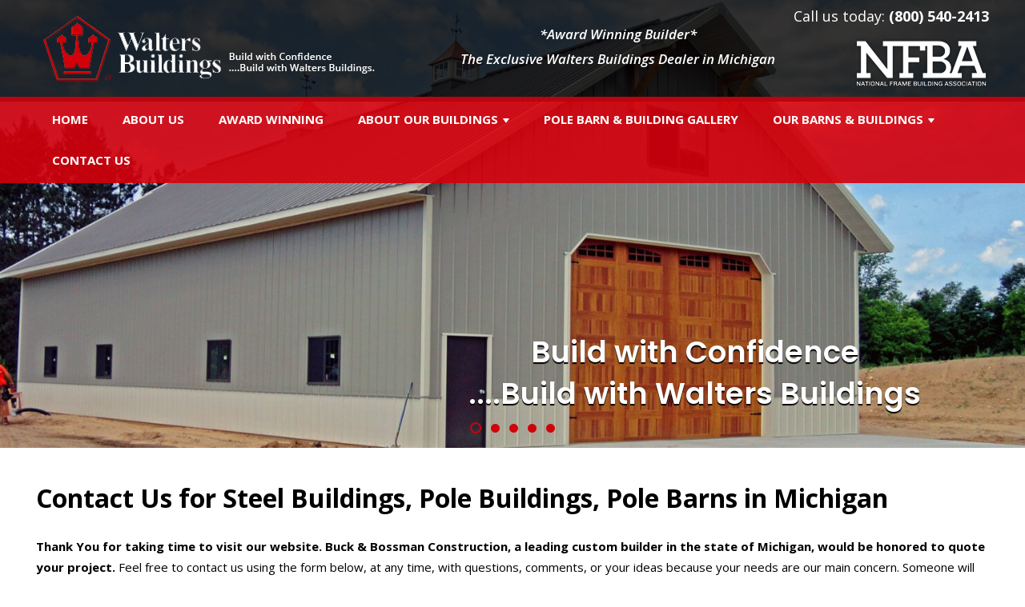

--- FILE ---
content_type: text/html; charset=UTF-8
request_url: https://www.buckandbossmanconstruction.com/contact-us-metal-buildings-steel-pole-barns-in-michigan.php
body_size: 4703
content:
<!DOCTYPE html>
<html xmlns="http://www.w3.org/1999/xhtml">
   <head>
      <meta name="msvalidate.01" content="D5D59A3CE05C2305307450CB37306EAF" />
<meta http-equiv="Content-Type" content="text/html; charset=utf-8" />
<meta http-equiv="X-UA-Compatible" content="IE=edge">
<meta name="viewport" content="user-scalable=no, width=device-width, initial-scale=1, maximum-scale=1.0">
<meta name="format-detection" content = "telephone=no">
<link rel="shortcut icon" href="images/favicon.ico" type="image/x-icon" />
<link rel="stylesheet" type="text/css" href="css/style.css" />  
<link rel="stylesheet" type="text/css" href="css/mediaquery.css" />  
<link href="https://fonts.googleapis.com/css?family=Open+Sans:300,300i,400,400i,600,600i,700,700i,800,800i|Poppins:100,100i,200,200i,300,300i,400,400i,500,500i,600,600i,700,700i,800,800i,900,900i" rel="stylesheet">

<!--[if lt IE 9]>
<script src="js/css3-mediaqueries.js"></script>
<script type="text/javascript" src="js/html5shiv.js"></script>
<![endif]-->

<!-- Default Statcounter code for Walters Buildings
http://targetmarketing-betasite-02.com/Waltersbuildings.com/072418/index.php
-->
<script type="text/javascript">
var sc_project=11771921; 
var sc_invisible=1; 
var sc_security="65439208"; 
var sc_https=1; 
</script>
<script type="text/javascript"
src="https://www.statcounter.com/counter/counter.js"
async></script>
<noscript><div class="statcounter"><a title="Web Analytics
Made Easy - StatCounter" href="http://statcounter.com/"
target="_blank"><img class="statcounter"
src="//c.statcounter.com/11771921/0/65439208/1/" alt="Web
Analytics Made Easy - StatCounter"></a></div></noscript>
<!-- End of Statcounter Code -->

<!-- Global site tag (gtag.js) - Google Analytics -->
<script async src="https://www.googletagmanager.com/gtag/js?id=UA-126913034-1"></script>
<script>
  window.dataLayer = window.dataLayer || [];
  function gtag(){dataLayer.push(arguments);}
  gtag('js', new Date());
  gtag('config', 'UA-126913034-1');
</script>

    
      <title>Metal Buildings Michigan, Steel Pole Barns, Contact Us, Buck & Bossman Construction</title>
   </head>
   <body>
      <div id="wrapper">
      <header id="header">
<div class="inner-header">
<div class="head-top">
<div class="container">
<div class="menu-btn-div"><a class="menu-btn" href="#menu"><img src="images/menu-icon.png" alt="Menu Icon" title="Menu Icon"> <span>Menu</span></a></div>
<div class="mobile-menu">
<nav id="menu">
    <ul>
<li class="home"><a href="index.php">Home</a></li>
<li><a href="pole-barn-builders-michigan-steel-buildings-horse-barn-builders-prefab.php">About Us</a></li>
<li><a href="award-winning-pole-barn-builders-michigan-steel-buildings-horse-barn-builders.php">Award Winning</a></li>
<li><a href="builders-custom-built-agricultural-buildings-industrial-commercial-shop-airplane-hangers.php">About Our Buildings</a>

<ul class="sub-menu">
<li><a href="pole-barns-custom-built-buildings-features-accessories.php">Pole Barn & Building Features/Accessories</a></li>
<li><a href="pole-barns-custom-built-buildings-patented-laminated-columns.php">Patented Laminated Columns</a></li>
<li><a href="pole-barns-custom-built-buildings-color-selector.php">Color Selector</a></li>
</ul>

</li>
<li><a href="gallery-post-frame-building-construction-michigan-steel-metal-pole-barns-horse-barns.php">Pole Barn & Building Gallery</a></li>
<li><a>Our Barns & Buildings</a>
<ul class="sub-menu">
<li><a href="pole-barns-mi-metal-steel-pole-barn-builders-prefab-contractors.php">Pole Barns</a></li>
<li><a href="horse-barns-mi-metal-steel-horse-barn-builders-stall-contractors.php">Horse Barns</a></li>
<li><a href="steel-buildings-mi-metal-buildings-commercial-industrial-builders-contractors.php">Metal Commercial Buildings</a></li>
<li><a href="metal-storage-buildings-mi-steel-shop-buildings-prefab-builders-contractors.php">Storage/Shop Buildings</a></li>
<li><a href="pole-buildings-mi-metal-steel-prefab-builders-contractors.php">Pole Buildings</a></li>
<li><a href="airplane-hangars-mi-hangar-builders-michigan-prefab-contractors.php">Airplane Hangars</a></li>
</ul>
</li>
<li><a href="contact-us-metal-buildings-steel-pole-barns-in-michigan.php">Contact US</a></li>
</ul>
</nav>
</div>
<div class="logo"><a href="index.php"><img src="images/logo.png" alt="Waltersbuildings" title="Waltersbuildings"></a></div>
<div class="head-right-div">
<div class="tag-line">*Award Winning Builder*<br>The Exclusive Walters Buildings Dealer in Michigan</div>
<div class="h-right">
<div class="call-div">
<p class="desk-call">Call us today: <span>(800) 540-2413</span></p>
<p class="tab-call">Call us today: <a href="tel:+18005402413" onclick="ga('send', 'event', 'Phone Call Tracking', 'Click to Call', '(800) 540-2413', 0);"><span>(800) 540-2413</span></a></p>
<p class="mob-call"><a href="tel:+18005402413" onclick="ga('send', 'event', 'Phone Call Tracking', 'Click to Call', '(800) 540-2413', 0);">Click-To-Call</a></p>
</div>
<div class="nfba-logo">
<a href="http://www.nfba.org/" target="_blank"><img src="images/nfba-logo.png" alt="NFBA" title="NFBA"></a>
</div>
</div>
</div>
</div>
</div>
<div class="menu-div">
<div class="desktop-menu">
<div class="container">
<ul>
<li class="home"><a href="index.php">Home</a></li>
<li><a href="pole-barn-builders-michigan-steel-buildings-horse-barn-builders-prefab.php">About Us</a></li>
<li><a href="award-winning-pole-barn-builders-michigan-steel-buildings-horse-barn-builders.php">Award Winning</a></li>
<li><a href="builders-custom-built-agricultural-buildings-industrial-commercial-shop-airplane-hangers.php">About Our Buildings</a>

<ul class="sub-menu">
<li><a href="pole-barns-custom-built-buildings-features-accessories.php">Pole Barn & Building Features/Accessories</a></li>
<li><a href="pole-barns-custom-built-buildings-patented-laminated-columns.php">Patented Laminated Columns</a></li>
<li><a href="pole-barns-custom-built-buildings-color-selector.php">Color Selector</a></li>
</ul>

</li>
<li><a href="gallery-post-frame-building-construction-michigan-steel-metal-pole-barns-horse-barns.php">Pole Barn & Building Gallery</a></li>
<li><a>Our Barns & Buildings</a>
<ul class="sub-menu">
<li><a href="pole-barns-mi-metal-steel-pole-barn-builders-prefab-contractors.php">Pole Barns</a></li>
<li><a href="horse-barns-mi-metal-steel-horse-barn-builders-stall-contractors.php">Horse Barns</a></li>
<li><a href="steel-buildings-mi-metal-buildings-commercial-industrial-builders-contractors.php">Metal Commercial Buildings</a></li>
<li><a href="metal-storage-buildings-mi-steel-shop-buildings-prefab-builders-contractors.php">Storage/Shop Buildings</a></li>
<li><a href="pole-buildings-mi-metal-steel-prefab-builders-contractors.php">Pole Buildings</a></li>
<li><a href="airplane-hangars-mi-hangar-builders-michigan-prefab-contractors.php">Airplane Hangars</a></li>
</ul>
</li>
<li><a href="contact-us-metal-buildings-steel-pole-barns-in-michigan.php">Contact US</a></li>
</ul>
</div>
</div>
</div>
</div>
</header>
        

<section class="home-slider">
            <ul class="owl-carousel" id="home_slider">
                <li class="item" style="background-image: url(images/pole-barn-metal-steel-michigan.jpg);" alt="Pole Barn Metal Steel Michigan" title="Pole Barn Metal Steel Michigan">
                    <div class="container">
                        <div class="text-on-image wow fadeIn">
                            <span>
                                <div class="large-text">Build with Confidence <br>....Build with Walters Buildings</div>
                                <!--<div class="call-btn">Call us today <span><a href="tel:8005587800">(800) 558-7800</a></span></div>-->
                            </span>
                        </div>
                    </div>
                </li>
                <li class="item" style="background-image: url(images/metal-building-for-storage-prefab-mi.jpg);" alt="Metal Building For Storage Prefab Mi" title="Metal Building For Storage Prefab Mi">
                    <div class="container">
                        <div class="text-on-image wow fadeIn">
                            <span>
                                <div class="large-text">Build with Confidence <br>....Build with Walters Buildings</div>
                                <!--<div class="call-btn">Call us today <span><a href="tel:8005587800">(800) 558-7800</a></span></div>-->
                            </span>
                        </div>
                    </div>
                </li>
                
                 <li class="item" style="background-image: url(images/shop-building-large-machine-storage-mi.jpg);" alt="Shop Building Large Machine Storage Mi" title="Shop Building Large Machine Storage Mi">
                    <div class="container">
                        <div class="text-on-image wow fadeIn">
                            <span>
                                <div class="large-text">Build with Confidence <br>....Build with Walters Buildings</div>
                                <!--<div class="call-btn">Call us today <span><a href="tel:8005587800">(800) 558-7800</a></span></div>-->
                            </span>
                        </div>
                    </div>
                </li>
                
                 <li class="item" style="background-image: url(images/shop-building-metal-industrial-michigan.jpg);" alt="Shop Building Metal Industrial Michigan" title="Shop Building Metal Industrial Michigan">
                    <div class="container">
                        <div class="text-on-image wow fadeIn">
                            <span>
                                <div class="large-text">Build with Confidence <br>....Build with Walters Buildings</div>
                                <!--<div class="call-btn">Call us today <span><a href="tel:8005587800">(800) 558-7800</a></span></div>-->
                            </span>
                        </div>
                    </div>
                </li>
                
                 <li class="item" style="background-image: url(images/metal-building-pole-agricultural-residential-mi.jpg);" alt="Metal Building Pole Agricultural Residential Mi" title="Metal Building Pole Agricultural Residential Mi">
                    <div class="container">
                        <div class="text-on-image wow fadeIn">
                            <span>
                                <div class="large-text">Build with Confidence <br>....Build with Walters Buildings</div>
                                <!--<div class="call-btn">Call us today <span><a href="tel:8005587800">(800) 558-7800</a></span></div>-->
                            </span>
                        </div>
                    </div>
                </li>
                
            </ul>
        </section>

      
      <section class="contact_sec">
        <div class="container">
            <h2>Contact Us for Steel Buildings, Pole Buildings, Pole Barns in Michigan</h2>
            <p><strong>Thank You for taking time to visit our website. Buck & Bossman Construction, a leading custom builder in the state of Michigan, would be honored to quote your project.</strong> Feel free to contact us using the form below, at any time, with questions, comments, or your ideas because your needs are our main concern. Someone will get back to you promptly.</p>
            <div class="contact_left">
            <form name="contact" action="send.php" method="post" id="contact"  enctype="multipart/form-data" > 
                <div class="field">
                    <label>Name:<span class="required">*</span></label>
                    <input type="text" value="" name="name"  >
                </div>
                <div class="field">
                    <label>Company Name:<span class="required">*</span></label>
                    <input type="text" value="" name="cname"   >
                </div>
                <div class="field">
                    <label>Street Address:</label>
                    <input type="text" value="" name="saddress" >
                </div>
                <div class="field">
                    <label>City:<span class="required">*</span></label>
                    <input type="text" value="" name="city"  >
                </div>
                <div class="field">
                    <label>State:</label>
                   <input type="text" value="" name="state"  >
                </div>
                <div class="field">
                    <label>Country:</label>
                    <input type="text" value="" name="country">
                </div>
                <div class="field">
                    <label>Zip Code:</label>
                    <input type="text" value="" name="zip">
                </div>
                <div class="field">
                    <label>Phone:<span class="required">*</span></label>
                    <input type="tel" value="" name="phone">
                </div>
                <div class="field">
                    <label>Email:<span class="required">*</span></label>
                    <input type="text" value="" name="email" data-bvalidator="email,required" data-bvalidator-msg="Please enter valid email address." >
                </div>
                <div class="field">
                    <label>Comments:</label>
                    <textarea name="comment"></textarea>
                </div>
                <div class="field captcha-block">
                <label>Enter Code:<span class="required">*</span></label>
                <img src="Captcha.php?rand=840297674" alt="captcha" title="captcha" id='captchaimg'/>
                <input id="captcha_code" name="captcha_code" type="text" class="cap"/>
                </div>
                <div class="field submit">
                    <input type="submit" value="Submit" name="submit">
                </div>
                </form>
            </div>
            <div class="contact_right">
                <div class="contact_info">
                    <div class="contact_image">
                        <figure>
                            <span>
                                <img src="images/contact-location.png" alt="Location" title="Location">
                            </span>
                        </figure>
                    </div>
                    <div class="contact_description">
                        <h6>Buck & Bossman Construction Inc.</h6>
                        <p>900 Pauline Drive  <br/> Lapeer, MI 48446 </p>
                    </div>
                </div>
                
                 <div class="contact_info">
                    <div class="contact_image">
                        <figure>
                            <span>
                                <img src="images/contact-call.png" alt="Call" title="Call">
                            </span>
                        </figure>
                    </div>
                    <div class="contact_description">
                        <h6>Phone:</h6>
                        <p>1-800-540-2413</p>
                        <p>1-810 664-8009</p>
                    </div>
                </div>
                
                 <div class="contact_info">
                    <div class="contact_image">
                        <figure>
                            <span>
                                <img src="images/contact-fax.png" alt="Fax" title="Fax">
                            </span>
                        </figure>
                    </div>
                    <div class="contact_description">
                        <h6>Fax:</h6>
                        <p>1-810-664-1103</p>
                    </div>
                </div>
                <div class="contact_map">
                    <iframe src="https://www.google.com/maps/embed?pb=!1m18!1m12!1m3!1d2915.2334418012315!2d-83.257534784675!3d43.05755759875991!2m3!1f0!2f0!3f0!3m2!1i1024!2i768!4f13.1!3m3!1m2!1s0x882467540e097c5b%3A0xf20ca3ef5def4589!2s900+Pauline+Dr%2C+Lapeer%2C+MI+48446%2C+USA!5e0!3m2!1sen!2sin!4v1526972841231" width="100%" height="400" frameborder="0" style="border:0" allowfullscreen></iframe>
                </div>
                
            </div>
        </div>
        </section>
      
      
        <footer class="footer">
    <div class="container">
        <div class="footer-top">
            <div class="block1 wow fadeInUp">
                <ul class="useful-links">
                    <li><a href="index.php">Home</a></li>
                    <li><a href="pole-barn-builders-michigan-steel-buildings-horse-barn-builders-prefab.php">About Us</a></li>
                    <li><a href="award-winning-pole-barn-builders-michigan-steel-buildings-horse-barn-builders.php">Award Winning</a></li>
                    <li class="ds"><a href="builders-custom-built-agricultural-buildings-industrial-commercial-shop-airplane-hangers.php" class="ds-margin">About Our Buildings</a>
                        <ul class="ds-link">
                            <li><a href="pole-barns-custom-built-buildings-features-accessories.php">Pole Barn & Building Features/Accessories</a></li>
                            <li><a href="pole-barns-custom-built-buildings-patented-laminated-columns.php">Patented Laminated Columns</a></li>
                            <li><a href="pole-barns-custom-built-buildings-color-selector.php">Color Selector</a></li>
                        </ul>
                    
                    </li>
                    <li><a href="gallery-post-frame-building-construction-michigan-steel-metal-pole-barns-horse-barns.php">Pole Barn & Building Gallery</a></li>
                    <li><a href="contact-us-metal-buildings-steel-pole-barns-in-michigan.php">Contact US</a></li>
                </ul>
            </div>
            <div class="block2 wow fadeInUp">
                <h2 class="foot-title">Our Barns & Buildings</h2>
                <ul class="brand-link">
                    <li><a href="pole-barns-mi-metal-steel-pole-barn-builders-prefab-contractors.php">Pole Barns</a></li>
                    <li><a href="horse-barns-mi-metal-steel-horse-barn-builders-stall-contractors.php">Horse Barns</a></li>
                    <li><a href="steel-buildings-mi-metal-buildings-commercial-industrial-builders-contractors.php">Metal Commercial Buildings</a></li>
                    <li><a href="metal-storage-buildings-mi-steel-shop-buildings-prefab-builders-contractors.php">Storage/Shop Buildings</a></li>
                    <li><a href="pole-buildings-mi-metal-steel-prefab-builders-contractors.php">Pole Buildings</a></li>
                    <li><a href="airplane-hangars-mi-hangar-builders-michigan-prefab-contractors.php">Airplane Hangars</a></li>
                </ul>
            </div>
            <div class="block3 wow fadeInUp">
                <div class="foot-logo"><a href="index.php"><img src="images/logo.png" alt="Waltersbuildings" title="Waltersbuildings"></a></div>
                <div class="cnt-info">
                   <h2 class="foot-title">Buck & Bossman Construction Inc.</h2>
                   
                  <div class="cnt-det">
                    <p><b>**The Exclusive Walters Building Dealer in Michigan**</b></p>

                    <div class="footer-address">
                        <div class="address">
                            <p>900 Pauline Drive <br>Lapeer, MI 48446</p>
                        </div>
                        <div class="phone-no">
                            <p>Phone No: 1-800-540-2413 , 1-810 664-8009</p>
                            <p>Fax: 1-810-664-1103</p>
                        </div>
                    </div>    
                  </div>
                  <div class="news-letter">
                    <div class="news-letter-title">
                        <h5>Sign Up for Our Newsletter!</h5>
                    </div>
                    
                                        <script type="text/javascript" src="//app.icontact.com/icp/core/mycontacts/signup/designer/form/automatic?id=266&cid=599106&lid=12406"></script>
                  
                  </div>
                </div>
			</div>
            <!--<div class="block4 wow fadeInUp">
                <ul>
                    <li class="bbb"><a href="https://www.bbb.org/wisconsin/business-reviews/pole-barn/jack-walters-sons-corp-in-allenton-wi-9012758" target="_blank"><img src="images/bbb-img.png" alt="BBB" title="BBB"></a></li>
                    <li class="facebook"><a href="https://www.facebook.com/waltersbuildings" target="_blank"><img src="images/facebook-img.png" alt="BBB" title="BBB"> <span>Facebook</span></a></li>
                </ul>
            </div>-->
        </div>
        <div class="copyright wow fadeInUp">
            &copy;  Walters Buildings. <span>All Rights Reserved.</span> 
            <p>Web Design by <a href="https://www.targetmarketingsol.com/" target="_blank">Target Marketing Solutions, Inc. </a></p>
        </div>
    </div>
</footer>


<a href="javascript:" id="return-to-top" title="Back to Top"></a>    </div>
    <script type="text/javascript" src="js/jquery-1.12.4.min.js"></script>
<script src="js/owl.carousel.min.js"></script>
<script src="js/wow.min.js"></script>
<script>
new WOW().init();
</script>
<script>
$(document).ready(function() {

$( '.desktop-menu ul li' ).hover(
function(){
$(this).children('.desktop-menu ul li ul').slideDown(200);               
$(this).addClass('hover-active');
},
function(){
$(this).children('.desktop-menu ul li ul').slideUp(200);               
$(this).removeClass('hover-active');
}
);


jQuery('.desktop-menu ul li').has('ul').addClass('hassub');

   if ($.fn.owlCarousel) {
home_slider = $('#home_slider');
//Hero_Slider_crsl

home_slider.owlCarousel({
nav: false,
dots: true,
autoplay: true,
margin: 0,
lazyLoad: true,
loop: true,
items: 1,
animation: true,
touchDrag:false,
mouseDrag:false,
smartSpeed: 700,
autoplayTimeout: 7000,
});
}         
});
</script>
<script src="js/jquery.fancybox.js"></script>
<script type="text/javascript">
$(document).ready(function() {

$('.fancybox-buttons').fancybox({
openEffect  : 'true',
closeEffect : 'true',

prevEffect : 'true',
nextEffect : 'true',

closeBtn  : true,


helpers : {
title : {
type : 'inside'
},
buttons    : {}
},

afterLoad : function() {
this.title = (this.title ? this.title : '') + '  ' + (this.index + 1) + ' of ' + this.group.length;
}
});

});
</script>

<script src="js/easyResponsiveTabs.js"></script>


<script type="text/javascript">
$(document).ready(function() {
//Horizontal Tab
$('#tabing-div').easyResponsiveTabs({
type: 'default', //Types: default, vertical, accordion
width: 'auto', //auto or any width like 600px
fit: true, // 100% fit in a container
tabidentify: 'hor_1', // The tab groups identifier
activate: function(event) { // Callback function if tab is switched
var $tab = $(this);
var $info = $('#nested-tabInfo');
var $name = $('span', $info);
$name.text($tab.text());
$info.show();
}
});
});
</script>


<script src="js/jquery.mmenu.min.all.js"></script>


<script type="text/javascript">
$(document).ready(function() {
jQuery(function() {
      jQuery('nav#menu').mmenu({
        extensions    : [ 'effect-slide-menu', 'pageshadow' ],
        searchfield    : false,
        counters    : false,

        navbars        : [
        {
          position    : 'top',
          content        : [
          'prev',
          'title',
          'close'
          ]
        }
        ]
      });
    });
});
</script>

<script type="text/javascript"> $(window).scroll(function() { if ($(this).scrollTop() >= 50) { $('#return-to-top').fadeIn(200); } else { $('#return-to-top').fadeOut(200); } }); $('#return-to-top').click(function() { $('body,html').animate({ scrollTop : 0 }, 500); }); </script>
    
       
        <script src="js/validate.js"></script>
        <script src="https://www.google.com/recaptcha/api.js?onload=onloadCallback&render=explicit" async defer></script>
 
         
    </body>
</html> 

--- FILE ---
content_type: text/css
request_url: https://www.buckandbossmanconstruction.com/css/style.css
body_size: 5353
content:
@charset "utf-8";@import url('reset.css');@import url('owl.carousel.min.css');@import url('animate.css');@import url('jquery.fancybox.css');@import url('easy-responsive-tabs.css');@import url('jquery.mmenu.all.css');.mm-navbar.mm-hasbtns{background:#d0010b;background:-moz-linear-gradient(top, #d0010b 0%, #d0010b 96%, #be000a 99%, #be0108 100%);background:-webkit-linear-gradient(top, #d0010b 0%,#d0010b 96%,#be000a 99%,#be0108 100%);background:linear-gradient(to bottom, #d0010b 0%,#d0010b 96%,#be000a 99%,#be0108 100%);filter:progid:DXImageTransform.Microsoft.gradient(startColorstr='#d0010b', endColorstr='#be0108',GradientType=0);font-family:'Open Sans', sans-serif !important;}
#menu .mm-navbar .mm-title{text-align:center;padding-left:15px;padding-right:15px;}
.mm-listview a:hover{color:#fff;text-decoration:none;}
.wrapper{float:left;width:100%;}
header .inner-header{float:left;width:100%;padding:0px;}
header.sticky .inner-header{background-color:#fff;box-shadow:0 0 10px rgba(0, 0, 0, 0.4);position:fixed;width:100%;z-index:99999;top:0;margin:0;-webkit-animation:fadeInDown 1s both;animation:fadeInDown 1s both;}
@-webkit-keyframes fadeInDown{0%{opacity:0;-webkit-transform:translateY(-20px);transform:translateY(-20px);}
100%{opacity:1;-webkit-transform:translateY(0);transform:translateY(0);}
}
@keyframes fadeInDown{0%{opacity:0;-webkit-transform:translateY(-20px);-ms-transform:translateY(-20px);transform:translateY(-20px);}
100%{opacity:1;-webkit-transform:translateY(0);-ms-transform:translateY(0);transform:translateY(0);}
}
.head-top{background:rgba(0,0,0,0.8);float:left;width:100%;padding:8px 0 9px 0;border-bottom:6px solid #ba040e;}
.logo{float:left;width:auto;padding-top:12px;}
.head-right-div{float:right;text-align:right;}
.tag-line{display:inline-block;vertical-align:bottom;font-size:21px;font-weight:600;font-style:italic;color:#fff;line-height:31px;margin-right:39px;margin-bottom:23px; text-align:center;}
.call-div{float:right;margin-bottom:14px;}
.call-div p{font-size:18px;line-height:25px;color:#fff;font-weight:400;}
.call-div p a{color:#fff;}
.call-div p a:hover{color:#d1010b;}
.call-div p span{font-weight:700;}
.call-div .tab-call,.call-div .mob-call{display:none;}
header{position:absolute;top:0;z-index:9;width:100%;}
.h-right{float:none;display:inline-block;vertical-align:bottom;}
.menu-div{float:left;width:100%;background:rgba(213,1,12,0.9);}
.desktop-menu{float:left;width:100%;text-align:center;font-size:0;}
.desktop-menu ul{display:inline-block;font-size:15px;}
.desktop-menu ul li{float:left;width:auto;position:relative;line-height:1;margin-right:3px;}
.desktop-menu ul li:last-child{margin-right:0;}
.desktop-menu ul > li > a{text-transform:uppercase;color:#fff;font-weight:700;font-size:15px;line-height:25px;padding:13px 15px 19px 15px;float:left;width:auto;}
.desktop-menu ul > li > a:hover,.desktop-menu ul > li.hover-active > a,.desktop-menu ul > li.active > a{background:rgba(0,0,0,0.9);}
.desktop-menu ul li .sub-menu{position:absolute;background:red;display:none;left:0;top:100%;border-bottom:5px solid #d11521;background:#fff;width:262px;z-index:9;-webkit-box-shadow:0px 0px 10px 0px rgba(0, 0, 0, 0.23);-moz-box-shadow:0px 0px 10px 0px rgba(0, 0, 0, 0.23);box-shadow:0px 0px 10px 0px rgba(0, 0, 0, 0.23);}
.desktop-menu ul li .sub-menu li{float:left;width:100%;padding:0 15px;}
.desktop-menu ul li .sub-menu li:last-child a{border-bottom:0;}
.desktop-menu ul li .sub-menu li a{color:#000;font-size:14px;font-weight:600;padding:0;line-height:24px;border-bottom:1px solid #000;width:100%;text-align:left;padding:7px 0;}
.desktop-menu ul > li > ul > li > a:hover,.desktop-menu ul > li > ul > li.hover-active > a,.desktop-menu ul > li.active > ul > li > a{background:transparent;color:#d5010c;}
.desktop-menu ul li.hassub > a:after{content:"";background:url(../images/menu-arrow.png) no-repeat center center;height:6px;width:8px;display:inline-block;vertical-align:middle;margin-left:6px;}
.mobile-menu{display:none;}
.menu-btn-div{display:none;}
.home-slider{float:left;width:100%;position:relative;}
.home-slider ul{float:left;width:100%;}
.home-slider ul li{background-repeat:no-repeat;background-position:top center;background-size:cover;height:694px;}
.home-slider ul li .text-on-image{display:table;table-layout:fixed;vertical-align:middle;text-align:center;width:650px;float:right;margin-top:0px;}
.home-slider ul li .text-on-image > span{display:table-cell;vertical-align:middle;text-align:center;height:511px;}
.home-slider .large-text{color:#fff;font-weight:600;font-family:'Poppins', sans-serif;font-size:41px;text-shadow:0px 2px 1px rgba(0, 0, 0, 1);line-height:59px;margin-bottom:0;position:absolute;top:74%;}
.home-slider .call-btn{width:275px;display:inline-block;-webkit-box-shadow:0px 5px 5px 0px rgba(0, 0, 0, 0.75);-moz-box-shadow:0px 5px 5px 0px rgba(0, 0, 0, 0.75);box-shadow:0px 5px 5px 0px rgba(0, 0, 0, 0.75);background:#d0010b;background:-moz-linear-gradient(top, #d0010b 0%, #d0010b 96%, #be000a 99%, #be0108 100%);background:-webkit-linear-gradient(top, #d0010b 0%,#d0010b 96%,#be000a 99%,#be0108 100%);background:linear-gradient(to bottom, #d0010b 0%,#d0010b 96%,#be000a 99%,#be0108 100%);filter:progid:DXImageTransform.Microsoft.gradient(startColorstr='#d0010b', endColorstr='#be0108',GradientType=0);border-radius:4px;font-size:20px;color:#fff;line-height:33px;padding:6px 0 12px 0;}
.home-slider .call-btn span{display:block;font-size:26px;font-weight:700;}
.home-slider .call-btn a{color:#fff;}
.home-slider .owl-dots{width:100%;position:absolute;left:0;bottom:18px;}
.home-slider .owl-dot{width:11px;height:11px;display:inline-block;vertical-align:middle;background:#d0010b;border:2px solid #d0010b;border-radius:50%;margin:0 6px;}
.home-slider .owl-dot:hover{background:#fff;border:2px solid #d0010b;}
.home-slider .owl-dot.active{background:transparent;border:2px solid #d0010b;width:14px;height:14px;}
.custom-container{float:left;width:100%;padding:55px 0 63px 0;}
.custom-container .custom-div{float:left;width:100%;}
.custom-container h1{font-weight:700;font-size:30px;color:#000;line-height:27px;margin-bottom:24px;}
.custom-container p{text-align:left;font-size:15px;line-height:27px;color:#000;word-break:keep-all;}
.custom-container p strong{font-weight:700;}
.consult-container{float:left;width:100%;background:url(../images/consultation-bg-img.jpg) no-repeat top center;padding:50px 0 47px 0;}
.consult-div{float:left;width:100%;text-align:left;}
.consult-container .consult-left{float:left;width:883px;padding-top:16px;}
.consult-container .consult-left h2{font-size:27px;font-weight:600;color:#fff;text-transform:capitalize;line-height:40px;border-bottom:3px solid rgba(0,0,0,0.2);padding-bottom:20px;margin-bottom:44px;}
.consult-container .consult-left h3{font-size:22px;font-weight:700;color:#fff;line-height:27px;margin-bottom:20px;}
.consult-container .consult-left p{font-size:16px;font-weight:600;color:#fff;line-height:27px;margin-bottom:10px;}
.consult-container .consult-left ul{float:left;width:100%;margin-bottom:50px;}
.consult-container .consult-left ul li{background:url(../images/arrow-ul.png) no-repeat left center;line-height:22px;font-size:16px;font-weight:600;color:#fff;padding-left:10px;margin-bottom:14px;}
.consult-container .consult-left ul li:last-child{margin-bottom:0;}
.consult-container .consult-right{float:right;width:373px;background:#000;border:1px solid #fff;-webkit-box-shadow:0px 0px 21px 0px rgba(0, 0, 0, 1);-moz-box-shadow:0px 0px 21px 0px rgba(0, 0, 0, 1);box-shadow:0px 0px 21px 0px rgba(0, 0, 0, 1);border-radius:4px;padding:16px 27px 26px 27px;}
.consult-container .consult-right h2{color:#fff;font-weight:600;font-size:25px;text-transform:capitalize;text-align:center;line-height:33px;margin-bottom:14px;}
.consult-container .consult-right h2 span{text-transform:uppercase;font-weight:800;font-size:29px;display:block;}
.consult-container .consult-right .field-row{float:left;width:100%;margin-bottom:6px;}
.consult-container .consult-right .field-row label{font-size:15px;font-weight:700;color:#fff;line-height:28px;width:100%;float:left;}
.consult-container .consult-right .field-row .field{width:155px;float:left;}
.consult-container .consult-right .field-row .control{float:left;width:100%;}
.consult-container .consult-right .field-row input{width:100%;max-width:100%;padding:0 16px;height:42px;border:1px solid #c0a081;background:#221811;-webkit-box-shadow:inset -2px 4px 5px 0px rgba(0, 0, 0, 0.75);-moz-box-shadow:inset -2px 4px 5px 0px rgba(0, 0, 0, 0.75);box-shadow:inset -2px 4px 5px 0px rgba(0, 0, 0, 0.75);border-radius:4px;color:#fff;font-size:15px;}
.consult-container .consult-right .field-row textarea{width:100%;max-width:100%;padding:0;height:72px;border:1px solid #c0a081;background:#221811;-webkit-box-shadow:inset -2px 4px 5px 0px rgba(0, 0, 0, 0.75);-moz-box-shadow:inset -2px 4px 5px 0px rgba(0, 0, 0, 0.75);box-shadow:inset -2px 4px 5px 0px rgba(0, 0, 0, 0.75);border-radius:4px;resize:vertical;color:#fff;font-size:15px;padding:16px;}
.consult-container .consult-right .field-row .field:nth-child(2n){float:right;}
.consult-container .consult-right .field-row .captcha-box{float:left;width:100%; margin: 5px 0 0 0;}
.consult-container .consult-right .field-row .captcha-box .captcha-img{float:left;width:90px;}
.consult-container .consult-right .field-row .captcha-box .captcha-input{float:right;width:219px;}
.consult-container .consult-right .button-set{float:left;width:100%;margin-top:5px;}
.consult-container .consult-right .button-set input{width:100%;background:#d0010b;background:-moz-linear-gradient(top, #d0010b 0%, #d0010b 96%, #be000a 99%, #be0108 100%);background:-webkit-linear-gradient(top, #d0010b 0%,#d0010b 96%,#be000a 99%,#be0108 100%);background:linear-gradient(to bottom, #d0010b 0%,#d0010b 96%,#be000a 99%,#be0108 100%);filter:progid:DXImageTransform.Microsoft.gradient(startColorstr='#d0010b', endColorstr='#be0108',GradientType=0);height:54px;border-radius:4px;border:0;color:#fff;text-transform:uppercase;font-size:16px;font-weight:700;transition:all 0.5s ease 0s;-webkit-transition:all 0.5s ease 0s;-moz-transition:all 0.5s ease 0s;}
.consult-container .consult-right .button-set input:hover{background:#be000a;background:-moz-linear-gradient(top, #be000a 0%, #be000a 96%, #d0010b 99%, #d0010b 100%);background:-webkit-linear-gradient(top, #be000a 0%,#be000a 96%,#d0010b 99%,#d0010b 100%);background:linear-gradient(to bottom, #be000a 0%,#be000a 96%,#d0010b 99%,#d0010b 100%);filter:progid:DXImageTransform.Microsoft.gradient(startColorstr='#be000a', endColorstr='#d0010b',GradientType=0);border:0;color:#fff;}
.consult-right input::-webkit-input-placeholder{color:#fff;opacity:1;}
.consult-right input::-moz-placeholder{color:#fff;opacity:1;}
.consult-right input:-ms-input-placeholder{color:#fff;opacity:1;}
.consult-right input:-moz-placeholder{color:#fff;opacity:1;}
.gallery-container{float:left;width:100%;padding:64px 0 55px 0;}
.gallery-container ul li{position:relative;width:422px;float:left;margin-right:16px;margin-bottom:16px;}
.gallery-container ul li:nth-child(3n){margin-right:0;}
.gallery-container ul li:nth-child(3n+1){clear:both;}
.gallery-container .overlay{position:absolute;bottom:0;left:0;right:0;overflow:hidden;width:100%;height:78px;transition:.5s ease;}
.gallery-container li:hover .overlay{height:100%;background-color:rgba(209,1,11,0.7);}
.gallery-container li:hover .text{top:50%;bottom:auto;}
.gallery-container .text{position:absolute;top:0;left:0;text-align:center;font-weight:800;font-size:22px;text-transform:uppercase;line-height:27px;color:#fff;text-shadow:-1px 3px 3px rgba(0, 0, 0, 0.78);width:100%;padding:0 10px;}
.tabing-container{float:left;width:100%;background:url(../images/tabing-bg.jpg) repeat left top;padding:62px 0 63px 0;}
#tabing-div{float:left;width:100%;}
#tabing-div .resp-tabs-list li{float:left;width:100%;}
#tabing-div .resp-tabs-list li{display:table;table-layout:fixed;vertical-align:middle;text-align:center;margin-right:16px;background:#d0010b;background:-moz-linear-gradient(top, #d0010b 0%, #d0010b 96%, #be000a 99%, #be0108 100%);background:-webkit-linear-gradient(top, #d0010b 0%,#d0010b 96%,#be000a 99%,#be0108 100%);background:linear-gradient(to bottom, #d0010b 0%,#d0010b 96%,#be000a 99%,#be0108 100%);filter:progid:DXImageTransform.Microsoft.gradient(startColorstr='#d0010b', endColorstr='#be0108',GradientType=0);padding:0 10px !important;border:0 !important;width:32.5%;border-radius:4px;transition:all 0.5s ease 0s;-webkit-transition:all 0.5s ease 0s;-moz-transition:all 0.5s ease 0s;}
#tabing-div .resp-tabs-list li:hover{background:#be000a;background:-moz-linear-gradient(top, #be000a 0%, #be000a 96%, #d0010b 99%, #d0010b 100%);background:-webkit-linear-gradient(top, #be000a 0%,#be000a 96%,#d0010b 99%,#d0010b 100%);background:linear-gradient(to bottom, #be000a 0%,#be000a 96%,#d0010b 99%,#d0010b 100%);filter:progid:DXImageTransform.Microsoft.gradient(startColorstr='#be000a', endColorstr='#d0010b',GradientType=0);}
#tabing-div .resp-tabs-list li:last-child{margin-right:0;}
#tabing-div .resp-tabs-list li span{display:table-cell;vertical-align:middle;text-align:center;height:84px;color:#fff;font-size:20px;font-weight:600;text-transform:capitalize;line-height:25px;}
#tabing-div .resp-tabs-list li span a{color:#fff;}
#tabing-div .resp-tabs-container{background-color:transparent;text-align:left;padding:0 !important;float:left;width:100%;}
#tabing-div .resp-tabs-container .resp-tab-content{padding:18px 0 0 0;border:0 !important;float:left;width:100%;}
.colored_des ul{width:100%;float:left;padding:0;}
.colored_des ul li{float:none;width:385px;color:#fff;font-size:15px;line-height:22px;padding-right:0px;padding-left:0px;margin-bottom:20px;text-align:center;position:relative;vertical-align:top;display:inline-block;}
.colored_des ul li .overlay-title{border-bottom:45px solid rgba(0,0,0,0.7);border-right:22px solid transparent;position:absolute;content:" ";width:325px;left:10px;height:0;bottom:0px;}
#tabing-div .resp-tabs-container ul.dots{width:175px;float:left;}
#tabing-div .resp-tabs-container ul.dots li{background:url(../images/arrow-ul.png) no-repeat left 8px;text-align:left;padding:0px 0px 0px 12px;box-sizing:border-box;margin:0px 0px 10px;}
#tabing-div .resp-tabs-container ul li:last-child{margin-bottom:0;}
#tabing-div .resp-tabs-container .resp-tab-content{color:#fff;font-size:15px;line-height:22px;}
.info-container{float:left;width:100%;padding:60px 0 62px 0;}
.info-container .info-div{float:left;width:100%;text-align:left;}
.info-div .info-left{float:left;width:50%;border-right:1px solid #b2b2b2;padding-right:91px;padding-bottom:7px;}
.info-div .info-right{float:left;width:50%;padding-left:51px;}
.info-div .info-right ul{float:left;width:50%;}
.info-div .info-right ul li{padding-right:30px;}
.info-div h2{font-size:20px;font-weight:700;line-height:27px;color:#000;margin-bottom:18px;}
.info-div .arrow-ul li{background-image:url(../images/arrow-ul-black.png);margin-bottom:14px;}
.info-div .arrow-ul li:last-child{margin-bottom:0;}
.arrow-ul{float:left;width:100%;}
.arrow-ul li{background:url(../images/arrow-ul.png) no-repeat left 8px;color:#000;font-size:15px;line-height:22px;padding-left:11px;}
.footer{float:left;width:100%;background:#000;padding:62px 0 38px 0;}
.footer .footer-top{float:left;width:100%;text-align:left;padding-bottom:56px;}
.footer .block1{float:left;width:360px;text-align:left;}
.footer .block1 ul{float:left;width:100%;}
.footer .block1 ul li{float:left;width:100%;line-height:25px;margin:0px 0px 10px;}
.footer .block1 ul li:last-child,.footer .block2 ul li:last-child{margin-bottom:0;}
.footer .block1 ul li a{color:#fff;text-transform:uppercase;font-size:15px;font-weight:700;}
.footer .block1 ul li a:hover,.footer .block2 ul li a:hover{color:#d1010b;}
.footer .block1 ul li a.ds-margin{margin:0px 0px 8px;display:inline-block;}
.footer .block2{float:left;width:360px;text-align:left;}
.footer .block3{float:right;width:580px;text-align:left;}
.footer .block4{float:left;width:168px;text-align:left;}
.footer .footer-top .foot-title{text-transform:uppercase;color:#fff;font-size:15px;font-weight:700;line-height:25px;margin-bottom:10px;}
.footer .block2 ul{float:left;width:100%;}
.footer .block2 ul li{float:left;width:100%;margin-bottom:10px;}
.footer .block2 ul li a{font-size:15px;line-height:25px;text-transform:capitalize;color:#b3b3b3;}
.footer .block3 .foot-logo{float:left;width:100%;margin-bottom:27px;}
.footer .block3 .cnt-info{float:left;width:100%;}
.footer .block3 .cnt-info .cnt-det{color:#b3b3b3;font-size:15px;line-height:25px;margin-top:7px;float:left;width:100%;}
.footer .block4 ul{float:left;width:100%;}
.footer .block4 ul li{float:left;width:100%;}
.footer .block4 ul li.bbb{margin-bottom:25px;}
.footer .block4 ul li.facebook a{border:1px solid #3b5998;border-radius:4px;padding:6px;text-transform:uppercase;color:#fff;display:inline-block;vertical-align:middle;font-size:15px;font-weight:700;width:100%;}
.footer .block4 ul li.facebook a:hover{color:#d1010b;}
.footer .block4 ul li.facebook a img{display:inline-block;vertical-align:middle;margin-right:6px;}
.footer .copyright{float:left;width:100%;font-size:13px;line-height:25px;color:rgba(255,255,255,0.58);}
.airplane_sec{float:left;width:100%;padding:50px 0px;box-sizing:border-box;border-bottom:2px solid #ccc;}
.airplane_sec h2{float:left;width:100%;text-align:left;font-size:32px;font-weight:700;line-height:40px;color:#000;margin:0px 0px 25px;}
.airplane_sec p{float:left;width:100%;text-align:left;font-size:15px;font-weight:400;line-height:26px;color:#000;margin:0px 0px 20px;}
.airplane_sec p a{color:#38761d;font-weight:600;display:inline-block;}
.airplane_sec p a:hover{color:#d0010b;}
.airplane_sec ul{float:left;width:100%;margin:20px 0px 0px;}
.airplane_sec ul li{float:none;width:35%;display:inline-block;vertical-align:top;position:relative;-webkit-transition:all .3s ease-in;-moz-transition:all .3s ease-in;-ms-transition:all .3s ease-in;-o-transition:all .3s ease-in;transition:all .3s ease-in;margin:0px 0px 0px 35px;}
.airplane_sec ul li:first-child{margin:0;}
.airplane_sec ul li figure{width:100%;display:table;table-layout:fixed;vertical-align:middle;position:relative;overflow:hidden;}
.airplane_sec ul li figure a{width:100%;height:365px;display:table-cell;vertical-align:middle;}
.airplane_sec ul li figure a img{max-height:100%;vertical-align:middle;-moz-transition:all 0.6s ease;-o-transition:all 0.6s ease;-webkit-transition:all 0.6s ease;transition:all 0.6s ease;-moz-transform:scale(1);-ms-transform:scale(1);-webkit-transform:scale(1);transform:scale(1);}
.airplane_sec ul li:hover img{-moz-transform:scale(1.2);-ms-transform:scale(1.2);-webkit-transform:scale(1.2);transform:scale(1.2);}
.airplane_des{float:left;width:100%;padding:40px 0px;box-sizing:border-box;}
.airplane_des p{float:left;width:100%;text-align:left;font-size:15px;font-weight:400;line-height:26px;color:#000;}
.airplane_sec.padding{padding:50px 0px 10px;box-sizing:border-box;border-bottom:none;}
.about_us{float:left;width:100%;padding:0px 0px 40px;box-sizing:border-box;}
.about_main{float:left;width:100%;margin:0px 0px 20px;}
.about_left{float:none;display:inline-block;width:49%;padding:0px 20px 0px 0px;box-sizing:border-box;vertical-align:middle;}
.about_left ul{float:none;display:inline-block;width:100%;text-align:left;}
.about_left ul li{float:none;display:inline-block;width:100%;background:url(../images/arrow-ul-black.png) no-repeat left 8px;color:#000;font-size:15px;line-height:22px;padding-left:11px;margin:0px 0px 14px;}
.about_right{float:none;display:inline-block;width:50%;vertical-align:middle;}
.about_right figure{width:100%;display:table;table-layout:fixed;vertical-align:middle;}
.about_right figure span{width:100%;height:300px;display:table-cell;vertical-align:middle;}
.about_right figure span img{max-height:100%;vertical-align:middle;}
.about_us p{float:left;width:100%;text-align:left;font-size:15px;font-weight:400;line-height:26px;color:#000;margin:0px 0px 20px;}
.gallery_images{float:left;width:100%;}
.gallery_images ul{float:left;width:100%;}
.gallery_images ul li{float:left;width:23%;margin:0px 0px 34px 34px;position:relative;-webkit-transition:all .3s ease-in;-moz-transition:all .3s ease-in;-ms-transition:all .3s ease-in;-o-transition:all .3s ease-in;transition:all .3s ease-in;}
.gallery_images ul li:nth-child(4n+1){margin:0px 0px 34px 0px;}
.gallery_images ul li figure{width:100%;display:table;table-layout:fixed;vertical-align:middle;position:relative;overflow:hidden;}
.gallery_images ul li figure span{width:100%;height:299px;display:table-cell;vertical-align:middle;}
.gallery_images ul li figure span img{max-height:100%;vertical-align:middle;-moz-transition:all 0.6s ease;-o-transition:all 0.6s ease;-webkit-transition:all 0.6s ease;transition:all 0.6s ease;-moz-transform:scale(1);-ms-transform:scale(1);-webkit-transform:scale(1);transform:scale(1);}
.gallery_images ul li:hover img{-moz-transform:scale(1.2);-ms-transform:scale(1.2);-webkit-transform:scale(1.2);transform:scale(1.2);}
.contact_sec{float:left;width:100%;padding:45px 0px 60px;box-sizing:border-box;}
.contact_sec h2{float:left;width:100%;text-align:left;font-weight:700;font-size:32px;line-height:35px;color:#000;margin:0px 0px 30px;}
.contact_sec p{float:left;width:100%;text-align:left;font-weight:400;font-size:15px;line-height:26px;color:#000;margin:0px 0px 30px;}
.contact_left{float:left;width:650px;background:#fff;border:1px solid #e8e8e8;padding:40px 40px 44px;box-sizing:border-box;text-align:left;-webkit-box-shadow:0px 0px 21px 0px rgba(219, 219, 219, 0.6);-moz-box-shadow:0px 0px 21px 0px rgba(219, 219, 219, 0.6);box-shadow:0px 0px 21px 0px rgba(219, 219, 219, 0.6);}
.contact_left .field{float:left;width:100%;margin:0px 0px 10px;}
.contact_left .field label{float:left;width:160px;font-size:15px;font-weight:400;line-height:26px;color:#000;margin:10px 0px 0px;}
.contact_left .field label span.required{width:auto;margin:0px 0px 0px 4px;color:#ff0000;}
.contact_left .field input[type="text"], .contact_left .field input[type="email"], .contact_left .field input[type="tel"], .contact_left .field select{float:left;width:408px;height:43px;border:1px solid #e8e8e8;padding:8px 15px;box-sizing:border-box;font-size:15px;font-weight:400;color:#000;line-height:26px;-webkit-appearance:none;-moz-appearance:none;}
.contact_left .field select{background:url("../images/select-arrow.png") no-repeat 96% center;}
.contact_left .field textarea{float:left;width:408px;height:92px;border:1px solid #e8e8e8;padding:8px 15px;box-sizing:border-box;font-size:15px;font-weight:400;color:#000;line-height:26px;resize:none;}
.contact_left .field input[type="file"]{float:left;width:408px;height:28px;font-size:15px;font-weight:400;color:#000;line-height:26px;margin:9px 0px 0px;}
.contact_left .field .captcha-box{float:left;width:408px;}
.contact_left .field .captcha-box .captcha-image{float:left;width:95px;margin:2px 0px 0px;}
.contact_left .field .captcha-box input[type="text"]{float:left;width:313px;height:43px;font-size:15px;font-weight:400;color:#000;line-height:26px;border:1px solid #e8e8e8;padding:8px 15px;box-sizing:border-box;}
.contact_left .field.submit{float:right;width:408px;}
.contact_left .field.submit input[type="submit"]{float:right;width:100%;font-size:18px;font-weight:700;line-height:26px;color:#fff;text-transform:uppercase;border:none;background:#d0010b;background:-moz-linear-gradient(top, #d0010b 0%, #d0010b 96%, #be000a 99%, #be0108 100%);background:-webkit-linear-gradient(top, #d0010b 0%,#d0010b 96%,#be000a 99%,#be0108 100%);background:linear-gradient(to bottom, #d0010b 0%,#d0010b 96%,#be000a 99%,#be0108 100%);filter:progid:DXImageTransform.Microsoft.gradient(startColorstr='#d0010b', endColorstr='#be0108',GradientType=0);height:54px;border-radius:4px;}
.contact_left .field.submit input[type="submit"]:hover{background:#be000a;background:-moz-linear-gradient(top, #be000a 0%, #be000a 96%, #d0010b 99%, #d0010b 100%);background:-webkit-linear-gradient(top, #be000a 0%,#be000a 96%,#d0010b 99%,#d0010b 100%);background:linear-gradient(to bottom, #be000a 0%,#be000a 96%,#d0010b 99%,#d0010b 100%);filter:progid:DXImageTransform.Microsoft.gradient(startColorstr='#be000a', endColorstr='#d0010b',GradientType=0);}
.contact_right{float:right;width:560px;text-align:left;}
.contact_right .contact_info{float:left;width:100%;margin:0px 0px 50px;}
.contact_image{float:left;width:30px;}
.contact_image figure{width:100%;display:table;table-layout:fixed;vertical-align:middle;}
.contact_image figure span{width:100%;height:37px;display:table-cell;vertical-align:middle;}
.contact_image figure span img{max-height:100%;vertical-align:middle;}
.contact_description{float:left;width:530px;padding:0px 0px 0px 20px;box-sizing:border-box;margin:-5px 0px 0px;}
.contact_description h6{float:left;width:100%;font-size:15px;font-weight:700;line-height:26px;color:#000;margin:0px 0px 5px;}
.contact_description p{float:left;width:100%;font-size:15px;font-weight:400;line-height:26px;color:#000;margin:0;}
.contact_map{float:right;width:100%;margin:25px 0px 0px;}
.contact_sec p.error{float:right;width:408px;color:#ff0000;font-size:14px;font-weight:400;margin:0;}
.colored_des ul li .overlay-title h4{float:left;width:100%;font-size:16px;font-weight:600;line-height:26px;color:#fff;margin:8px 0px 0px;}
.tabing-container h3{float:left;width:100%;font-size:18px;font-weight:600;line-height:26px;color:#fff;margin:0px 0px 15px;}
.horse_barn_img{float:left;width:100%;padding:50px 0px 0px;box-sizing:border-box;border-bottom:2px solid #ccc;}
.horse_barn_img ul{float:left;width:100%;}
.horse_barn_img ul li{float:left;width:400px;margin:0px 0px 40px 50px;}
.horse_barn_img ul li:nth-child(3n+1){margin:0px 0px 40px 0px;clear:left;}
.horse_barn_img ul li figure{width:100%;display:table;table-layout:fixed;vertical-align:middle;}
.horse_barn_img ul li figure span{width:100%;height:279px;display:table-cell;vertical-align:middle;}
.horse_barn_img ul li figure span img{max-height:100%;vertical-align:middle;}
.horse_barn_img ul li h4{float:left;width:100%;margin:10px 0px 0px;font-size:18px;font-weight:600;line-height:26px;}
.horse_barn_img.border{border-bottom:none;}
#return-to-top{background:#d0010b url("../images/top_arrow.png") no-repeat scroll center center;bottom:40px;display:none;height:50px;position:fixed;right:30px;width:50px;border-radius:50%;box-shadow:0 0 10px rgba(0,0,0,0.24);z-index:99999;}
.airplane_sec.padding ul.components{float:left;width:100%;text-align:left;margin:0 0px 10px;}
.airplane_sec.padding ul.components li{float:none;display:inline-block;width:100%;background:url(../images/arrow-ul-black.png) no-repeat left 8px;color:#000;font-size:15px;line-height:22px;padding-left:11px;margin:0px 0px 14px;}
.airplane_sec.padding h3{float:left;width:100%;font-size:22px;font-weight:700;color:#000;line-height:27px;margin-bottom:20px;text-align:left;}
.colored_bar p{float:left;width:100%;text-align:left;font-size:16px;font-weight:400;line-height:26px;margin:0px 0px 20px;}
.color_img_sec{float:none;display:inline-block;width:100%;text-align:center;margin:0px 0px 40px;}
.color_img_sec img{box-shadow:0 0px 4px rgba(0,0,0,0.2);}
.colored_bar{float:left;width:100%;}
.colored_bar h3{float:left;width:100%;text-align:left;font-size:16px;font-weight:700;line-height:25px;margin:20px 0px 20px;background:#d0010b;color:#fff;padding:10px;box-sizing:border-box;border-radius:4px;}
.colored_img{float:left;width:100%;}
.colored_img .color_main{float:left;width:100%;margin:0px 0px 20px 0px;border-bottom:1px solid #ccc;padding:0px 0px 15px 0px;box-sizing:border-box;}
.colored_img .color_main figure{width:100%;display:table;table-layout:fixed;vertical-align:middle;}
.colored_img .color_main figure span{width:100%;height:255px;display:table-cell;vertical-align:middle;}
.colored_img .color_main figure span img{max-height:100%;vertical-align:middle;}
.colored_des{float:left;width:100%;margin:15px 0px 0px;}
.colored_des h5{float:left;width:100%;font-size:16px;font-weight:400;line-height:26px;color:#fff;margin:0px 0px 10px;}
.colored_des ul{float:left;width:100%;padding:0px 0px 0px 0px;box-sizing:border-box;}
.color_video{float:none;display:inline-block;width:100%;text-align:center;}
.color_main h5{float:left;width:100%;text-transform:uppercase;font-weight:700;margin:0px 0px 8px;font-size:18px;text-align:center;position:relative;}
.colored_img .color_main:last-child{border-bottom:none;}
#home_consultation p.error{float:left;width:100%;font-size:14px;color:#d0010b;font-weight:400;margin:2px 0px;}
.ds-button{float:left;width:100%;}
.ds-button ul{float:left;width:100%;margin:0px 0px 0px;}
.ds-button ul li{display:table;table-layout:fixed;vertical-align:middle;text-align:center;margin-right:16px;background:#d0010b;background:-moz-linear-gradient(top, #d0010b 0%, #d0010b 96%, #be000a 99%, #be0108 100%);background:-webkit-linear-gradient(top, #d0010b 0%,#d0010b 96%,#be000a 99%,#be0108 100%);background:linear-gradient(to bottom, #d0010b 0%,#d0010b 96%,#be000a 99%,#be0108 100%);background-color:rgba(0, 0, 0, 0);filter:progid:DXImageTransform.Microsoft.gradient(startColorstr='#d0010b', endColorstr='#be0108',GradientType=0);padding:0 10px !important;border:0 !important;width:32.5%;border-radius:4px;transition:all 0.5s ease 0s;-webkit-transition:all 0.5s ease 0s;-moz-transition:all 0.5s ease 0s;float:left;}
.ds-button ul li:last-child{margin:0;}
.ds-button ul li a{display:table-cell;vertical-align:middle;text-align:center;height:84px;color:#fff;font-size:20px;font-weight:600;text-transform:capitalize;line-height:25px;}
.ds-button ul.ds-button-text{float:left;width:175px;margin:0px 0px 0px 30px;}
.ds-button ul.ds-button-text.margin{margin:0;}
.ds-button ul.ds-button-text li{float:left;width:100%;background:url(../images/arrow-ul.png) no-repeat left 8px;color:#fff;font-size:15px;line-height:22px;padding-right:21px;padding-left:11px;margin-bottom:14px;text-align:left;}
.ds-content{float:left;width:100%;}
.ds-content ul.dots{width:175px;float:left;text-align:left;}
.ds-content ul.dots li{background:url(../images/arrow-ul-black.png) no-repeat left 8px;text-align:left;padding:0px 0px 0px 12px;box-sizing:border-box;margin:0px 0px 12px;line-height:20px;}
.footer .block1 ul.ds-link li{margin:0px 0px 10px;}
.footer .block1 ul.ds-link li:last-child{margin:0;}
.footer .block1 ul.ds-link li a{font-size:15px;line-height:25px;text-transform:capitalize;color:#b3b3b3;font-weight:400;}
.footer .block1 ul.ds-link{padding:0px 0px 0px 20px;box-sizing:border-box;}
.footer .block2 ul.brand-link{padding:0px 0px 0px 25px;box-sizing:border-box;}
.footer .copyright p{float:none;display:inline-block;width:100%;}
.footer .copyright a{display:inline-block;color:#ce1524;}
.footer .copyright a:hover{color:rgba(255,255,255,0.58);}
.airplane_sec.padding ul.components.list li{float:left;width:33.33%;}
.custom-container h2{font-weight:700;font-size:25px;color:#000;line-height:27px;margin-bottom:24px;}
.airplane_sec h1{float:left;width:100%;text-align:left;font-size:32px;font-weight:700;line-height:40px;color:#000;margin:0px 0px 25px;}


/*---header----*/
.tag-line-top{
    text-align: left;
    color: #fff;
    display: block;
    position: absolute;
    top: 21px;
}
.tag-line-top p{
    vertical-align: bottom;
    font-size: 21px;
    font-weight: 600;
    font-style: italic;
    color: #fff;
    line-height: 25px;
}    
/*---header----*/

/*---footer----*/
.footer-address{
    margin:10px 0px;
    float: left;
    width:100%;
}
.footer-address .address{
    float:left;
    width:35%;
}
.footer-address .phone-no{
    float: left;
    width: 64%;
}
.news-letter{
    float:left;
    width:100%;
    margin-top:15px;
}
.news-letter .news-letter-title{
    float: left;
    width: 100%;
    margin:10px 0px 20px 0px;
    text-align:left;
    padding-left: 5px;
}
.news-letter .news-letter-title h5{
	  font-weight: 700;
	  font-size:20px;
	  color:#fff;  
}

.news-letter #ic_signupform .elcontainer{
	float: left;
	width:100%;
	background:#000;
	padding:0px; 
	border: none;
}
.news-letter #ic_signupform .form-header{
   display: none; 
}

.news-letter #ic_signupform .sortables label{
	padding:0px 0px 15px 0px !important;
	font-size:14px !important;
    font-weight:700 !important;
    display:inline-block !important;
    color:#fff !important;
    width:100% !important;
    line-height:0.8em !important;
    font-family:'Open Sans', sans-serif !important;
}
.news-letter #ic_signupform .elcontainer .formEl.fieldtype-input input[type="text"], 
.news-letter #ic_signupform .elcontainer .formEl.fieldtype-dropdown select {
    background-color:#221811;
    border:1px solid #e7e7e7;
    border-radius: 4px;
    float: left;
    width:100% !important;
    color:#fff; 
    font-family:'Open Sans', sans-serif !important;
}
.news-letter #ic_signupform .elcontainer .submit-container input[type="submit"]{
	background:linear-gradient(to bottom, #be000a 0%,#be000a 96%,#d0010b 99%,#d0010b 100%);
	border:none;
	border-radius:5px;
	line-height:1em;
	padding:17px 40px;
	color: #ffffff;
	font-family: inherit;
	width: auto;
	font-family:'Open Sans', sans-serif !important;
	font-size:15px;   
	text-transform: uppercase;
	font-weight: bold;
}

.news-letter #ic_signupform .elcontainer .formEl.fieldtype-input.required{
    width: 70% !important;
    float: left;
}
.news-letter #ic_signupform .elcontainer .submit-container{
    float: right;
    width:30%;
    padding-top:0em !important;
    position: relative;
    top:25px;
}


/*6 aug*/
.main-slider { float: left;width: 100%;  display:block;  margin:0 auto;}
.slider-nav .slick-slide {    padding: 0 10px;    float: none;    display: inline-block !important;    width: 100%;}
.slider-nav figure {    text-align: center;    vertical-align: middle;    float: none;    display: inline-block !important;}
.slider-nav span {    display: table-cell;    text-align: center;    vertical-align: middle;    width: 100%;}
.slider-nav img {    display: inline-block !important;    max-width: 100%;    vertical-align: middle;    margin: 0;    width: auto;    height: auto;
    max-height: 160px;    overflow: hidden;}
.slider-for img {    display:inline-block !important;    max-width: 100%;    vertical-align: middle;    margin: 0;    width: auto;    height: auto;   max-height: 450px;}
.award-slider {    overflow: hidden;    float: left;    width: 100%;}
.slider.slider-nav {    margin: 0;}
.main-slider .slick-next::before, .main-slider .slick-prev::before {    font-size: 17px;    line-height: 1;    opacity: .75;    color: #fff;
    background: #000;    padding: 6px 7px 7px 7px;    border-radius: 40px;}
.main-slider .slick-prev {    left: 0px;}
.main-slider .slick-next {    right:10px;}
.main-slider .slick-dots, .main-slider .slick-next, .main-slider .slick-prev {        z-index: 9;}

.captcha-block img{display: inline-block; vertical-align: middle; margin: 2px 0 0 0;}
.contact_left .field.captcha-block input{width: 314px; float: right; display: inline-block; vertical-align: middle;}
.contact_sec .captcha-block p.error{width: 314px;}

.field-row.captcha-box img{display: inline-block; vertical-align: middle; max-height: 35px; margin: 4px 0 0 0;}
.consult-container .consult-right .field-row.captcha-box input{width: 220px; float: right;}
#home_consultation .captcha-box p.error{width: 220px; float: right;}

--- FILE ---
content_type: text/css
request_url: https://www.buckandbossmanconstruction.com/css/mediaquery.css
body_size: 5456
content:
@media screen and (max-width:1330px){.container{width:1190px;}
.tag-line{margin-right:19px; font-size:17px;}
.desktop-menu ul > li > a{padding:10px 20px 16px 20px;}
.home-slider ul li .text-on-image > span{height:381px;}
.home-slider ul li{height:560px;}
.home-slider .large-text{font-size:37px;line-height:52px;}
.custom-container{padding:40px 0 50px 0;}
.custom-container h1{font-size:28px;line-height:32px;margin-bottom:18px;}
.consult-container .consult-left{width:63%;}
.consult-container .consult-right{width:33%;}
.consult-container .consult-left h2{font-size:25px;line-height:34px;margin-bottom:34px;}
.consult-container .consult-right h2 span{font-size:27px;}
.gallery-container{padding:44px 0 35px 0;}
.gallery-container ul li{width:386px;}
#tabing-div .resp-tabs-list li{width:32.4%;}
.info-container{padding:50px 0;}
.info-div .arrow-ul li{margin-bottom:11px;}
.footer .block3{width:468px;}
.footer .block4{width:168px;}
.footer{padding:50px 0 30px 0;}
.contact_right{width:500px;}
.contact_description{width:460px;}
.gallery_images ul li{width:22.4%;}
.gallery_images ul li figure span{height:224px;}
.horse_barn_img ul li{width:363px;}
.horse_barn_img ul li figure span{height:260px;}
.colored_img .color_main figure span{height:264px;}
.ds-button ul li{width:32.4%;}
.colored_des ul li .overlay-title{bottom:1px;left:3px;}
.colored_des ul li{margin-bottom:10px;}
.consult-container .consult-right .field-row.captcha-box input{width: 235px;}
#home_consultation .captcha-box p.error{width: 235px;}
}
@media screen and (max-width:1200px){.container{width:1000px;}
.tag-line{width:300px;text-align:center;font-size:13px;}
.logo{padding-top:10px;width:390px;}
.head-top{padding:5px 0 6px 0;}
.call-div{margin-bottom:10px;}
.desktop-menu ul > li > a{padding:5px 16px 11px 16px;font-size:14px;}
.desktop-menu ul li{margin:0;}
.home-slider ul li .text-on-image{width:100%;float:none;margin-top:0px;display:inline-block;text-align:center;}
.home-slider ul li{height:500px;}
.home-slider ul li .text-on-image > span{height:341px;}
.home-slider .large-text{font-size:33px;line-height:45px;width:100%;left:0;top:70%;}
.home-slider .call-btn{line-height:29px;}
.home-slider .call-btn span{font-size:24px;}
.custom-container{padding:30px 0 40px 0;}
.custom-container h1{font-size:26px;line-height:30px;margin-bottom:18px;}
.consult-container{padding:40px 0;}
.consult-container .consult-left{width:62%;}
.consult-container .consult-right{width:33%;padding:10px 17px 18px 17px;}
.consult-container .consult-left h2{font-size:23px;line-height:31px;margin-bottom:26px;}
.consult-container .consult-right h2{font-size:22px;line-height:29px;margin-bottom:9px;}
.consult-container .consult-right h2 span{font-size:24px;}
.consult-container .consult-right .field-row .field{width:140px;}
.consult-container .consult-left h3{font-size:20px;line-height:23px;margin-bottom:14px;}
.consult-container .consult-right .field-row .captcha-box .captcha-input{width:189px;}
.gallery-container ul li{width:322px;}
.gallery-container .text{font-size:20px;line-height:23px;}
.gallery-container .overlay{height:68px;}
#tabing-div .resp-tabs-list li{width:32.6%;margin-right:10px;}
#tabing-div .resp-tabs-list li span{height:74px;font-size:18px;line-height:23px;}
.tabing-container{padding:42px 0;}
.info-div .info-left{padding-right:41px;}
.info-div .info-right{padding-left:41px;}
.info-div h2{font-size:18px;line-height:25px;margin-bottom:15px;}
.info-div .arrow-ul li{margin-bottom:9px;}
.info-container{padding:40px 0;}
.footer .block1{width:100%;text-align:center;margin-bottom:14px;border-bottom:1px solid rgba(255,255,255,0.2);padding-bottom:10px;}
.footer .block1 ul{float:none;width:auto;display:inline-block;}
.footer .block1 ul li{float:none;width:auto;margin:0;display:inline-block;}
.footer .block1 ul li::after{content:"||";margin:0 13px;color:#fff;text-transform:uppercase;font-size:15px;font-weight:500;line-height:16px;margin-top:-7px;vertical-align:middle;display:inline-block;}
.footer .block1 ul li:last-child:after{content:"";margin:0px;}
.footer .footer-top{padding-bottom:35px;}
.footer{padding:30px 0;}
.footer .footer-top{text-align:center;}
.footer .block2,.footer .block3,.footer .block4{float:none;display:inline-block;vertical-align:top;}
.airplane_sec{padding:35px 0px;}
.airplane_sec h2{font-size:30px;margin:0px 0px 20px;}
.airplane_sec ul li figure a{height:280px;}
.airplane_des{padding:35px 0px;}
.airplane_sec.padding{padding:35px 0px 0px;}
.about_main{margin:0px 0px 10px;}
.about_us{padding:0px 0px 25px;}
.contact_sec{padding:40px 0px 50px;}
.contact_sec h2{font-size:30px;}
.contact_left{width:550px;}
.contact_right{width:400px;}
.contact_left .field label{width:140px;}
.contact_left .field input[type="text"], .contact_left .field input[type="email"], .contact_left .field input[type="tel"], .contact_left .field select{width:328px;}
.contact_left .field textarea{width:328px;}
.contact_left .field input[type="file"]{width:328px;}
.contact_left .field .captcha-box{width:328px;}
.contact_left .field .captcha-box input[type="text"]{width:233px;}
.contact_left .field.submit{width:328px;}
.contact_description{width:370px;}
.contact_sec p.error{width:328px;}
.horse_barn_img ul li{width:300px;}
.horse_barn_img ul li figure span{height:210px;}
.horse_barn_img{padding:40px 0px 0px;}
.airplane_sec.padding h3{font-size:20px;margin-bottom:15px;}
.colored_img .color_main figure span{height:219px;}
.colored_bar p{margin:0px 0px 15px;font-size:15px;}
.ds-button ul li a{height:74px;line-height:23px;font-size:18px;}
.ds-button ul li{width:32.2%;}
.colored_des ul li .overlay-title{bottom:0px;width:300px;left:8px;}
.colored_des ul li .overlay-title h4{font-size:13px;line-height:30px;margin:7px 0px 0px;}
.footer .block1 ul.ds-link li:first-child::before{content:"||";margin:0 13px;margin-top:0px;color:#fff;text-transform:uppercase;font-size:15px;font-weight:500;line-height:16px;margin-top:-7px;vertical-align:middle;display:inline-block;}
.footer .block1 ul.ds-link{padding:0;}
.colored_des ul li{width:330px;margin-bottom:18px;}
.colored_img .color_main{margin:0px 0px 6px 0px;}
.custom-container h2{font-size:23px;}
.airplane_sec h1{font-size:27px;line-height:35px;}
#home_consultation .g-recaptcha{transform:scale(0.975);-webkit-transform:scale(0.975);transform-origin:0 0;-webkit-transform-origin:0 0;}
.consult-container .consult-right .button-set{margin-top: 2px;}

.contact_left .field.captcha-block input{width: 234px !important;}
.contact_sec .captcha-block p.error{width: 234px;}
.consult-container .consult-right .field-row.captcha-box input{width: 195px;}
#home_consultation .captcha-box p.error{width: 195px;}

}
@media screen and (max-width:1023px){.container{width:880px;}
.call-div .desk-call{display:none;}
.call-div .tab-call{display:inline-block;}
.call-div p{font-size:16px;}
.tag-line{margin-right:0;}
.menu-btn-div{display:inline-block;}
.desktop-menu{display:none;}
.tag-line{margin-right:0;width:225px;margin:0 -23px 0 0;font-size:13px;line-height:21px;}
.logo{padding-top:5px;width:350px;}
.head-top{position:relative;}
.head-top .container{position:relative;display:inline-block;}
.menu-btn-div{display:inline-block;float:left;margin-top:25px;margin-right:10px;}
.menu-btn-div a span{display:block;}
.menu-btn-div a{color:#fff;text-transform:uppercase;font-weight:700;font-size:14px;}
.nfba-logo{width:100px;float:right;display:block;clear:both;}
.logo{padding-top:5px;width:390px;}
.home-slider ul li{height:400px;}
.home-slider ul li .text-on-image > span{height:301px;}
.home-slider .large-text{font-size:29px;line-height:35px;top:65%;}
.custom-container h1{font-size:24px;line-height:26px;margin-bottom:15px;}
.custom-container{padding:30px 0;}
.consult-container .consult-right h2 span{font-size:21px;}
.consult-container .consult-right .field-row .field{width:123px;}
.consult-container .consult-right .field-row .captcha-box .captcha-input{width:155px;}
.consult-container .consult-left h2{font-size:21px;line-height:30px;margin-bottom:26px;}
.consult-container .consult-left h3{font-size:19px;}
.consult-container .consult-left p{font-size:15px;}
.consult-container .consult-left ul li{font-size:15px;margin-bottom:9px;}
.consult-container .consult-left ul{margin-bottom:30px;}
.gallery-container ul li{width:286px;margin-right:10px;margin-bottom:10px;}
.gallery-container .text{font-size:16px;line-height:22px;}
#tabing-div .resp-tabs-list li{width:32.5%;margin-right:10px;}
.info-div .info-left{padding-right:21px;}
.info-div .info-right{padding-left:21px;}
.info-div .info-right ul li{padding-right:20px;}
.footer .block2{width:240px;}
.footer .block3{width:428px;}
.footer .block3 .foot-logo{width:90%;margin-bottom:17px;}
.footer .footer-top .foot-title{margin-bottom:6px;}
.footer .block2 ul li{margin-bottom:5px;}
.footer .footer-top{padding-bottom:25px;}
.footer{padding:15px 0;}
.airplane_sec{padding:30px 0px;}
.airplane_sec h2{font-size:27px;margin:0px 0px 15px;line-height:32px;}
.airplane_sec p{font-size:14px;line-height:24px;margin:0px 0px 15px;}
.airplane_sec ul li figure a{height:235px;}
.airplane_des{padding:30px 0px;}
.airplane_des p{font-size:14px;line-height:24px;}
.airplane_sec.padding{padding:30px 0px 0px;}
.about_left{width:100%;padding:0;margin:0px 0px 10px;}
.about_left ul li{font-size:14px;margin:0px 0px 12px;}
.about_right{width:100%;margin:0px 0px 10px;}
.about_us p{font-size:14px;line-height:24px;margin:0px 0px 15px;}
.about_us{padding:0px 0px 15px;}
.contact_sec h2{font-size:27px;margin:0px 0px 25px;line-height:30px;}
.contact_sec{padding:40px 0px;}
.contact_left{padding:30px;width:410px;}
.contact_right{width:360px;}
.contact_left .field label{font-size:14px;width:130px;margin:5px 0px 0px;}
.contact_left .field input[type="text"], .contact_left .field input[type="email"], .contact_left .field input[type="tel"], .contact_left .field select{width:218px;height:35px;padding:6px 15px;font-size:14px;}
.contact_left .field textarea{width:218px;height:80px;}
.contact_left .field input[type="file"]{width:218px;margin:3px 0px 0px;font-size:14px;}
.contact_left .field .captcha-box{width:218px;}
.contact_left .field .captcha-box input[type="text"]{width:123px;height:35px;}
.contact_left .field.submit{width:218px;}
.contact_left .field.submit input[type="submit"]{height:40px;font-size:15px;}
.contact_description{width:280px;}
.contact_right .contact_info{margin:0px 0px 15px;}
.contact_map{margin:0;}
.contact_description h6{font-size:14px;}
.contact_description p{font-size:14px;}
.contact_sec p.error{width:218px;font-size:13px;}
.contact_left .field .captcha-box .captcha-image{margin:0;}
.gallery_images ul li{width:30.2%;}
.gallery_images ul li:nth-child(4n+1){margin-left:34px;}
.gallery_images ul li:nth-child(3n+1){margin-left:0;}
.gallery_images ul li:nth-child(3n){margin-left:34px;}
.gallery_images ul li figure span{height:246px;}
.horse_barn_img ul li{width:253px;margin:0px 0px 30px 30px;}
.horse_barn_img ul li:nth-child(3n+1){margin:0px 0px 30px 0px;}
.horse_barn_img ul li figure span{height:178px;}
.horse_barn_img ul li h4{font-size:16px;line-height:22px;}
.airplane_sec.padding h3{font-size:18px;line-height:22px;}
.airplane_sec.padding ul.components li{font-size:14px;line-height:22px;margin:0px 0px 12px;}
.colored_img .color_main figure span{height:178px;}
.ds-button ul li{width:30.5%;}
.ds-button ul li a{height:60px;line-height:20px;font-size:17px;}
.ds-button ul li{width:32.1%;}
.color_main h5{font-size:14px;}
.colored_des ul li .overlay-title{width:230px;left:8px;}
.ds-content ul.dots li{font-size:14px;}
.footer .block1 ul li{line-height:20px;margin:0 0px 5px;}
.footer .block1 ul li::after{margin:0 5px;}
.footer .block1 ul li a.ds-margin{margin:0;}
.footer .block1 ul.ds-link li:first-child::before{margin:0 3px;}
.footer .block1 ul.ds-link li{margin:0px 0px 0px;}
.colored_des ul li{width:237px;margin:0px 0px 10px 10px;}
.colored_des ul li:nth-child(3n+1){margin:0 0px 5px;}
.colored_des{margin:0;}
.colored_des{float:none;display:inline-block;width:100%;text-align:center;}
.custom-container h2{font-size:21px;}
.airplane_sec h1{font-size:22px;line-height:30px;margin:0px 0px 20px;}
.contact_left .field.captcha-block input{width: 124px !important;}
.contact_sec .captcha-block p.error{width: 124px;}
.captcha-block img{margin: 0;}
.consult-container .consult-right .field-row.captcha-box input{width: 160px;}
#home_consultation .captcha-box p.error{width: 160px;}
}

@media screen and (max-width:890px){.container{width:820px;}
.logo{width:340px;}
.tag-line{margin:0 -18px 2px 0;font-size:13px;line-height:21px;}
.consult-container .consult-left{width:100%;padding:0;}
.consult-container .consult-right{width:100%;margin-top:20px;}
.consult-container{background-size:cover;}
.consult-container .consult-right .field-row{width:50%;padding-right:10px;}
.consult-container .consult-right .field-row:nth-child(2n){padding-right:0;padding-left:10px;}
.consult-container .consult-right .field-row .field{width:48%;}
.consult-container .consult-right .field-row .captcha-box .captcha-input{width:275px;}
.consult-container .consult-right .button-set input{width:50%;}
.consult-container .consult-right .button-set{text-align:center;}
.consult-container .consult-left h2{font-size:20px;line-height:28px;margin-bottom:19px;padding-bottom:15px;}
.consult-container .consult-left h3{font-size:17px;margin-bottom:10px;}
.consult-container .consult-left ul{margin-bottom:20px;}
.consult-container .consult-left ul li{font-size:14px;margin-bottom:5px;}
.gallery-container ul li:nth-child(3n){margin-right:10px;}
.gallery-container ul li:nth-child(2n){margin-right:0;}
.gallery-container ul li:nth-child(3n+1){clear:none;}
.gallery-container ul li:nth-child(2n+1){clear:both;}
.gallery-container ul li{width:300px;margin-right:6px;margin-bottom:10px;float:none;display:inline-block;}
.gallery-container{padding:30px 0;}
.info-div .info-left{padding-right:0;width:100%;margin-bottom:20px;border-right:0;}
.info-container{padding:30px 0;}
.info-div .info-right{padding-left:0;width:100%;}
.footer .block3{width:398px;}
.footer .block2{width:230px;}
.footer .block1 ul li a{font-size:14px;}
.contact_right{width:300px;}
.contact_description{width:270px;}
.horse_barn_img ul li{width:226px;}
.horse_barn_img ul li figure span{height:160px;}
.horse_barn_img ul li h4{font-size:15px;line-height:20px;}
.colored_img .color_main figure span{height:160px;}
.colored_des h5{font-size:15px;line-height:22px;}
.ds-button ul.ds-button-text{width:150px;}
.ds-button ul li a{font-size:15px;}
.ds-button ul li{width:32%;}
.colored_des ul li .overlay-title{width:210px;left:3px;}
.consult-container .consult-right .field-row.captcha-box input{width: 285px;}
#home_consultation .captcha-box p.error{width: 285px;}
}

@media screen and (max-width:830px){.container{width:740px;}
.head-top {
   min-height:140px;
}
.tag-line{margin:0;font-size:13px;line-height:16px;width:100%;position:absolute;bottom:-14px;left:0;}
.head-top .container{padding-bottom:27px;}
.home-slider ul li .text-on-image > span{height:281px;}
.custom-container{padding:25px 0;}
.custom-container h1{font-size:22px;line-height:28px;margin-bottom:15px;}
.consult-container .consult-right .field-row .captcha-box .captcha-input{width:240px;}
#tabing-div .resp-tabs-list li{width:32%;margin-right:14px;}
#tabing-div .resp-tabs-list li span{height:64px;font-size:16px;line-height:20px;}
.colored_des ul li{margin-bottom:9px;}
.tabing-container{padding:30px 0;}
.colored_des ul li{font-size:14px;}
#tabing-div .resp-tabs-container .resp-tab-content{font-size:14px;}
.info-div h2{font-size:17px;}
.footer .block1 ul li::after{margin:0 9px;}
.footer .block2{width:225px;}
.footer .block3{width:322px;}
.airplane_sec h2{font-size:25px;}
.airplane_sec ul li{width:37%;}
.airplane_sec ul{margin:0px 0px 0px;}
.contact_sec h2{font-size:22px;margin:0px 0px 18px;}
.contact_sec{padding:30px 0px;}
.contact_sec p{font-size:14px;line-height:22px;margin:0px 0px 10px;}
.contact_left{width:100%;}
.contact_left .field label{width:150px;}
.contact_left .field input[type="text"], .contact_left .field input[type="email"], .contact_left .field input[type="tel"], .contact_left .field select{width:528px;}
.contact_left .field textarea{width:528px;}
.contact_left .field input[type="file"]{width:408px;}
.contact_left .field .captcha-box{width:408px;}
.contact_left .field .captcha-box input[type="text"]{width:313px;}
.contact_left .field.submit{width:408px;}
.contact_right{width:100%;margin:30px 0px 0px;}
.contact_right .contact_info{float:none;width:49%;display:inline-block;vertical-align:top;}
.contact_description{width:270px;}
.contact_map{float:none;display:inline-block;}
.contact_sec p.error{width:408px;}
.ds-button ul li{width:31.8%;}
.colored_des ul li .overlay-title{width:210px;}
.color_main h5{font-size:13px;}
.footer-address .address {
    float: left;
    width: 100%;
}
.footer-address .phone-no {
    float: left;
    width: 100%;
    margin-top: 15px;
}

.slider-for img {      max-height: 309px;}
.slider-nav img {    max-height: 126px;    }
.slider.slider-nav {    margin: 0;}
.slider.slider-for {    margin-bottom: 15px;}
.contact_left .field.captcha-block input{width: 434px !important;}
.contact_sec .captcha-block p.error{width: 434px;}
.consult-container .consult-right .field-row.captcha-box input{width: 245px;}
#home_consultation .captcha-box p.error{width: 245px;}
}

@media screen and (max-width:768px){h2.resp-accordion.resp-tab-active{background:#d1010b !important;}
h2.resp-tab-active span.resp-arrow{border-bottom:12px solid #fff;}
h2.resp-accordion{border:1px solid rgba(255,255,255,0.5) !important;background:#000 !important;float:left;width:100%;box-sizing:border-box;color:#fff;text-transform:capitalize;font-weight:600;font-size:15px;margin-bottom:10px;padding:15px !important;}
#tabing-div .resp-tabs-container .resp-tab-content{border:1px solid rgba(255,255,255,0.5)!important;margin-bottom:10px;margin-top:-1px;padding:15px;}
.gallery_images ul li figure span{height:222px;}
.gallery_images ul li{width:29.8%;float:none;display:inline-block;}
.colored_img{float:none;width:100%;display:inline-block;text-align:center;}
.colored_img .color_main{float:none;display:inline-block;vertical-align:top;text-align:left;}
.colored_img .color_main figure span{height:175px;}
.colored_bar h3{font-size:15px;padding:4px 10px;}
.colored_des ul li .overlay-title{left:0px;bottom:5px;}
#home_consultation .g-recaptcha{transform:scale(1);-webkit-transform:scale(1);transform-origin:0 0;-webkit-transform-origin:0 0;}
.consult-container .consult-right .button-set{margin-top: 5px;}
}
@media screen and (max-width:767px){.container{width:620px;}
.call-div .tab-call{display:none;}
.call-div .mob-call{display:inline-block;}
.call-div .mob-call a{background:#d1010b;font-weight:700;padding:3px 12px 5px 12px;display:inline-block;font-size:14px;}
.call-div .mob-call a:hover{background:#fff;}
.head-top .container{padding-bottom:17px;}
.tag-line{width:auto;}
.head-right-div{padding-top:18px;}
.head-top .container{padding-bottom:7px;}
.home-slider ul li{height:360px;}
.home-slider ul li .text-on-image > span{height:241px;}
.home-slider .large-text{font-size:24px;line-height:32px;}
.home-slider .call-btn{width:215px;}
.home-slider .call-btn span{font-size:20px;line-height:21px;}
.custom-container h1{font-size:21px;}
.consult-container .consult-left h2{font-size:19px;line-height:26px;}
.consult-container .consult-right .field-row .captcha-box .captcha-input{width:180px;}
.airplane_sec h2{font-size:22px;line-height:28px;margin:0px 0px 12px;}
.colored_des ul li .overlay-title h4{font-size:13px;line-height:15px;margin:5px 0px;}
.gallery_images ul li{width:30.7%;margin:0px 0px 20px 20px;}
.gallery_images ul li figure span{height:189px;}
.gallery_images ul li:nth-child(4n+1){margin:0px 0px 20px 20px;}
.gallery_images ul li:nth-child(3n+1){margin-left:0;}
.gallery_images ul li:nth-child(3n){margin-left:20px;}
.horse_barn_img ul li{width:260px;float:none;display:inline-block;vertical-align:top;}
.horse_barn_img ul li figure span{height:180px;}
.horse_barn_img ul li:nth-child(3n+1){margin:0px 0px 30px 30px;}
.horse_barn_img ul li:nth-child(2n+1){margin:0px 0px 30px 0px;}
.horse_barn_img ul li:nth-child(2n){margin:0px 0px 30px 30px;}
.horse_barn_img{padding:30px 0px 0px;}
.airplane_sec.padding h3{font-size:16px;line-height:20px;}
.footer .block1 ul li{float:none;display:inline-block;}
.footer .block1 ul li a{font-size:12px;}
.footer .block4{margin:20px 0px 0px;}
.ds-button ul li{width:31.6%;}
.color_img_sec{margin:0px 0px 25px;}
.footer .block1 ul.ds-link li a{font-size:13px;line-height:22px;}
.footer .block1 ul li::after{margin:0 2px;}
.colored_des ul li{width:250px;}
.colored_des ul li:nth-child(3n+1){margin:0px 0px 10px 10px;}
.colored_des ul li:nth-child(2n+1){margin:0px 0px 10px 0px;}
.colored_des ul li .overlay-title{bottom:0;}
.custom-container h2{font-size:19px;}
.airplane_sec h1{font-size:20px;}
.wow{animation-name:none !important;visibility:visible !important;}
#home_consultation .g-recaptcha{transform:scale(0.93);-webkit-transform:scale(0.93);transform-origin:0 0;-webkit-transform-origin:0 0;}

/*---news-letter---*/
.news-letter #ic_signupform .elcontainer .formEl.fieldtype-input.required {
    width: 100% !important;
    float: left;
}
.news-letter #ic_signupform .elcontainer .submit-container {
    float: left !important;
    width:100%;
    padding-top: 0em !important;
    top:0px;
}   
.footer-address .address {
    float: left;
    width: 100%;
}
.footer-address .phone-no {
    float:left;
    width:100%;
    margin-top:15px;
}
.news-letter #ic_signupform .elcontainer .submit-container input[type="submit"]{
    width:100%;
}
/*---news-letter---*/

.contact_left .field input[type="text"], .contact_left .field input[type="email"], .contact_left .field input[type="tel"], .contact_left .field select{width: 408px;}
.contact_left .field textarea{width: 408px;}
.contact_left .field.captcha-block input{width: 314px !important;}
.contact_sec .captcha-block p.error{width: 314px;}
.consult-container .consult-right .field-row.captcha-box input{width: 188px;}
#home_consultation .captcha-box p.error{width: 188px;}
}

@media screen and (max-width:639px){.container{width:548px;}
.custom-container h1{font-size:20px;}
.custom-container p{font-size:14px;line-height:24px;}
.consult-container{padding:30px 0;}
.consult-container .consult-left h2{font-size:17px;line-height:23px;margin-bottom:15px;}
.consult-container .consult-right .field-row .captcha-box .captcha-input{width:145px;}
.gallery-container ul li{width:266px;}
.footer .block1 ul li{float:none;width:auto;margin:0;display:inline-block;vertical-align:top;}
.footer .block1 ul li::after{margin:0 9px;margin-top:-4px;}
.footer .block2{width:100%;text-align:center;margin-bottom:14px;border-bottom:1px solid rgba(255,255,255,0.2);padding-bottom:10px;}
.footer .block2 ul li{float:none;width:auto;margin-bottom:10px;display:inline-block;margin-bottom:5px;}
.footer .block2 ul li::after{content:"||";margin:0 6px;color:#fff;font-size:14px;font-weight:400;line-height:16px;margin-top:-7px;vertical-align:middle;display:inline-block;}
.airplane_sec{padding:25px 0px;}
.airplane_sec h2{font-size:20px;line-height:26px;}
.airplane_sec p{margin:0px 0px 12px;}
.airplane_sec ul li{width:45%;}
.airplane_sec ul li figure a{height:205px;}
.airplane_sec ul{margin:8px 0px 0px;}
.airplane_des{padding:25px 0px;}
.airplane_sec.padding{padding:25px 0px 0px;}
.about_right figure span{height:285px;}
.about_left{margin:0px 0px 5px;}
.about_right{margin:0px 0px 5px;}
.about_left ul li{margin:0px 0px 10px;}
.about_us p{margin:0px 0px 12px;}
.about_us{padding:0px 0px 10px;}
.contact_sec h2{font-size:20px;margin:0px 0px 15px;}
.contact_sec{padding:25px 0px;}
.contact_left .field input[type="text"], .contact_left .field input[type="email"], .contact_left .field input[type="tel"], .contact_left .field select{width:336px;}
.contact_left .field textarea{width:336px;}
.contact_left .field input[type="file"]{width:336px;}
.contact_left .field .captcha-box{width:336px;}
.contact_left .field .captcha-box input[type="text"]{width:241px;}
.contact_left .field.submit{width:336px;}
.contact_right .contact_info{width:100%;margin:0px 0px 10px;}
.contact_sec p.error{width:336px;}
.gallery_images ul li{width:30.3%;}
.gallery_images ul li figure span{height:166px;}
.horse_barn_img ul li{width:256px;}
.horse_barn_img ul li:nth-child(3n+1){margin:0px 0px 20px 30px;}
.horse_barn_img ul li:nth-child(2n+1){margin:0px 0px 20px 0px;}
.horse_barn_img ul li:nth-child(2n){margin:0px 0px 20px 30px;}
.airplane_sec.padding h3{font-size:15px;line-height:18px;}
.airplane_sec.padding ul.components li{margin:0px 0px 10px;}
.colored_img .color_main figure span{height:165px;}
.ds-button ul li{width:31.3%;}
.ds-button ul li a{font-size:13px;}
.ds-button ul.ds-button-text li{font-size:14px;}
.colored_des ul li .overlay-title{bottom:5px;}
.tabing-container h3{font-size:16px;}
.footer .block1 ul li{margin:0;}
.footer .block1 ul li:nth-child(2n+1){margin:0;}
.footer .block1 ul.ds-link li a{margin:0;font-size:15px;}
.footer .block1 ul.ds-link li:last-child a{margin:0px 0px 0px 0px;}
.footer .block1 ul.ds-link li:first-child::before{display:none;}
.footer .block1 ul li::after{margin:0 0px;}
.footer .block1 ul li.ds::after{display:none !important;}
.footer .block2 ul.brand-link{padding:0;}
.colored_des ul li{width:225px;}
.airplane_sec.padding ul.components.list li{width:50%;}
.custom-container h2{font-size:17px;}
.airplane_sec h1{font-size:19px;}
#home_consultation .g-recaptcha{transform:scale(0.81);-webkit-transform:scale(0.81);transform-origin:0 0;-webkit-transform-origin:0 0;}
.slider-for img {
    max-height: 225px;
}
.contact_left .field.captcha-block input{width: 242px !important;}
.contact_sec .captcha-block p.error{width: 242px;}
.consult-container .consult-right .field-row.captcha-box input{width: 150px;}
#home_consultation .captcha-box p.error{width: 150px;}
}
@media screen and (max-width:567px){.container{width:490px;}
.logo{width:290px;}
.menu-btn-div{margin-top:22px;}
.head-top .container{padding-bottom:0;}
.tag-line{bottom:-14px;}
.home-slider ul li{height:330px;}
.home-slider ul li .text-on-image > span{height:219px;}
.home-slider .large-text{font-size:20px;line-height:27px;}
.home-slider .call-btn{width:175px;font-size:15px;line-height:25px;}
.home-slider .call-btn span{font-size:16px;line-height:17px;}
.custom-container h1{font-size:19px;line-height:23px;}
.consult-container .consult-left h3{font-size:16px;margin-bottom:10px;}
.consult-container .consult-left p{font-size:14px;line-height:18px;}
.consult-container .consult-right .field-row .captcha-box .captcha-input{width:116px;}
.gallery-container ul li{width:237px;}
.gallery-container .text{font-size:15px;line-height:20px;}
.colored_des ul{width:100%;}
.colored_des ul li{margin-bottom:5px;}
.info-div h2{font-size:16px;margin-bottom:10px;line-height:23px;}
.info-div .info-left{margin-bottom:15px;}
.info-container{padding:25px 0;}
.arrow-ul li{font-size:14px;line-height:21px;}
.footer .block3{width:282px;padding-right:10px;}
.footer .block4{width:144px;}
.footer .footer-top .foot-title{font-size:14px;line-height:17px;}
.footer .block3 .cnt-info .cnt-det{font-size:14px;line-height:21px;}
.footer{padding:20px 0;}
.footer .block4 ul li.facebook a img{margin-right:3px;}
.footer .block4 ul li.facebook a{font-size:13px;}
.airplane_sec{padding:20px 0px;}
.airplane_sec h2{font-size:16px;line-height:22px;margin:0px 0px 10px;}
.airplane_sec p{margin:0px 0px 10px;font-size:13px;line-height:22px;}
.airplane_sec ul li{width:100%;}
.airplane_sec ul li:nth-child(2n){margin:20px 0px 0px;}
.airplane_sec ul li figure a{height:240px;}
.airplane_des{padding:20px 0px;}
.airplane_des p{font-size:13px;line-height:22px;}
.airplane_sec.padding{padding:20px 0px 0px;}
.about_left ul li{font-size:13px;}
.about_right figure span{height:188px;}
.about_us p{font-size:13px;line-height:22px;margin:0px 0px 10px;}
.contact_sec h2{font-size:18px;margin:0px 0px 12px;}
.contact_left .field label{width:140px;}
.contact_left .field input[type="text"], .contact_left .field input[type="email"], .contact_left .field input[type="tel"], .contact_left .field select{width:288px;}
.contact_left .field textarea{width:288px;height:70px;}
.contact_left .field input[type="file"]{width:218px;}
.contact_left .field .captcha-box{width:218px;}
.contact_sec p{font-size:13px;}
.contact_left .field .captcha-box input[type="text"]{width:123px;}
.contact_sec p.error{width:218px;}
.contact_left .field.submit{width:218px;}
.gallery_images ul li{width:45%;}
.gallery_images ul li figure span{height:190px;}
.gallery_images ul li:nth-child(3n+1){margin:0 0px 20px 20px;}
.gallery_images ul li:nth-child(2n+1){margin:0 0px 20px 0px;}
.gallery_images ul li:nth-child(2n){margin-left:20px;}
.horse_barn_img ul li{width:192px;}
.horse_barn_img ul li figure span{height:138px;}
.horse_barn_img ul li h4{font-size:14px;line-height:18px;margin:5px 0px 0px;}
.airplane_sec.padding h3{font-size:14px;margin:0px 0px 10px;}
.airplane_sec.padding ul.components li{font-size:13px;line-height:20px;margin:0px 0px 8px;}
.colored_img .color_main{width:100%;}
.colored_img .color_main figure span{text-align:center;}
.colored_img .color_main:nth-child(3n+1){margin:0 0px 20px 0px;}
.colored_img .color_main:nth-child(2n+1){margin:0 0px 20px 0px;}
.colored_img .color_main:nth-child(2n){margin:0 0px 20px 0px;}
.colored_bar p{margin:0px 0px 10px;font-size:14px;line-height:22px;}
.footer .block4{margin:0;}
.ds-button ul li{width:45%;margin:0px 10px 10px 0px;float:none;display:inline-block;text-align:center;padding:2px 10px !important;}
.ds-button ul.ds-button-text{width:100%;margin:0;}
.ds-button ul.ds-button-text li{margin-bottom:10px;}
.tabing-container h3{font-size:14px;line-height:20px;}
.colored_des ul li .overlay-title{left:127px;}
.color_video object#FlashID{height:300px;}
.colored_des ul li{width:220px;margin:0px 0px 10px;}
.colored_des ul li:nth-child(3n+1){margin:0px 0px 10px;}
.colored_des{margin:0;}
.airplane_sec.padding ul.components.list li{width:48%;}
.custom-container h2{font-size:15px;line-height:22px;}
.airplane_sec h1{font-size:14px;line-height:22px;}
#home_consultation .g-recaptcha{transform:scale(0.72);-webkit-transform:scale(0.72);transform-origin:0 0;-webkit-transform-origin:0 0;}

/*---news-letter---*/
.news-letter .news-letter-title h5{
    font-size:17px;
}
/*---news-letter---*/
.slider-for img {    max-height: 225px;}
.contact_left .field.captcha-block input{width: 194px !important;}
.contact_sec .captcha-block p.error{width: 194px;}
.consult-container .consult-right .field-row.captcha-box input{width: 125px;}
#home_consultation .captcha-box p.error{width: 125px;}
}
@media screen and (max-width:500px){.container{width:420px;}
.logo{width:240px;}
.menu-btn-div{margin-top:18px;margin-right:5px;}
.tag-line{width:300px;}
.tag-line{width:300px;font-size:14px;line-height:16px;text-align:left;bottom:-14px;text-align: center;}
.custom-container h1{font-size:18px;line-height:23px;}
.consult-container .consult-right .field-row{width:100%;padding-right:0;}
.consult-container .consult-right .field-row:nth-child(2n){padding-right:0;padding-left:0;}
.consult-container .consult-right h2{font-size:18px;line-height:25px;margin-bottom:7px;}
.consult-container .consult-right h2 span{font-size:18px;}
.consult-container .consult-right .field-row input{padding:0 10px;height:35px;font-size:13px;}
.consult-container .consult-right .field-row label{font-size:14px;line-height:26px;}
.consult-container .consult-right .field-row{margin-bottom:4px;}
.consult-container .consult-right .field-row textarea{font-size:13px;padding:10px;}
.consult-container .consult-right .field-row .captcha-box .captcha-img{width:79px;}
.consult-container .consult-right .field-row .captcha-box .captcha-input{width:296px;}
.consult-container .consult-right .button-set input{width:100%;height:44px;font-size:15px;}
.consult-container .consult-right .button-set{margin-top:5px;}
.gallery-container ul li{width:300px;margin-right:0;}
.gallery-container ul li:nth-child(3n){margin-right:0px;}
h2.resp-accordion{font-size:14px;}
.footer .block3{width:280px;padding-right:0;}
.footer .footer-top{padding-bottom:15px;}
.footer .block2 ul li a,.footer .block1 ul li a{font-size:13px;line-height:20px;}
.footer .block1 ul li::after,.footer .block2 ul li::after{margin:0 2px 0 6px;font-size:13px;margin-top:-4px;}
.contact_left .field input[type="text"], .contact_left .field input[type="email"], .contact_left .field input[type="tel"], .contact_left .field select{width:218px;}
.contact_left .field textarea{width:218px;}
.contact_left .field .captcha-box{width:158px;}
.contact_left .field .captcha-box .captcha-image{width:80px;}
.contact_left .field .captcha-box input[type="text"]{width:78px;}
.contact_left .field.submit{width:158px;}
.gallery_images ul li figure span{height:162px;}
.horse_barn_img ul li{width:167px;}
.horse_barn_img ul li:nth-child(3n+1){margin:0px 0px 20px 20px;}
.horse_barn_img ul li:nth-child(2n+1){margin:0px 0px 20px 0px;}
.horse_barn_img ul li:nth-child(2n){margin:0px 0px 20px 20px;}
.horse_barn_img ul li figure span{height:118px;}
.colored_bar h3{font-size:14px;}
.colored_des ul li .overlay-title h4{font-size:13px;}
.footer .block1 ul.ds-link li a{font-size:13px;}
.colored_des ul li .overlay-title{left:0px;bottom:6px;width:205px;}
#home_consultation .g-recaptcha{transform:scale(1);-webkit-transform:scale(1);transform-origin:0 0;-webkit-transform-origin:0 0;}
.slider-for img {
    max-height: 167px;
}
.video-sec video {
    height: 320px;
}
.contact_left .field.captcha-block input{width: 124px !important;}
.contact_sec .captcha-block p.error{width: 124px;}
.consult-container .consult-right .field-row.captcha-box input{width: 290px;}
#home_consultation .captcha-box p.error{width: 290px;}
.field-row.captcha-box img{margin: 0;}
}
@media screen and (max-width:430px){.container{width:360px;}
.tag-line{width:100%;font-size:14px;line-height:20px;text-align:center;bottom:auto;position:relative;float:none;display:inline-block;margin-bottom:10px;margin-top:9px;}
.logo{width:240px;float:none;display:inline-block;}
.head-right-div{float:right;text-align:center;width:100%;}
.nfba-logo{width:100px;float:none;display:inline-block;vertical-align:middle;}
.head-right-div{padding-top:6px;}
.call-div{float:none;display:inline-block;margin:0 10px 0 0;}
.home-slider ul li{height:300px;}
.home-slider ul li .text-on-image > span{height:166px;}
.consult-container .consult-right .field-row .captcha-box .captcha-input{width:236px;}
.colored_des ul{width:100%;padding-right:0;}
.colored_des ul li:last-child{margin-bottom:5px;}
.info-div .arrow-ul li{margin-bottom:5px;}
.info-div .info-right ul li{padding-right:0;}
.info-div .info-right ul{float:left;width:100%;}
.footer .block3{width:100%;padding-right:0;margin-bottom:14px;border-bottom:1px solid rgba(255,255,255,0.2);padding-bottom:10px;text-align:center;}
.footer .block3 .foot-logo{float:none;display:inline-block;}
.footer .block4{width:100%;text-align:center;}
.footer .block4 ul{float:none;width:auto;display:inline-block;}
.footer .block4 ul li{float:left;width:auto;margin:0;}
.footer .block4 ul li.bbb{margin-bottom:0;width:140px;margin-right:15px;}
.airplane_sec h2{font-size:15px;margin:0px 0px 7px;}
.contact_sec{padding:20px 0px;}
.contact_sec h2{font-size:16px;line-height:22px;}
.contact_sec p{line-height:20px;}
.contact_left{padding:20px;}
.contact_left .field label{width:100%;}
.contact_left .field input[type="text"], .contact_left .field input[type="email"], .contact_left .field input[type="tel"], .contact_left .field select{width:100%;}
.contact_left .field{margin:0px 0px 10px;}
.contact_left .field textarea{width:100%;}
.contact_left .field input[type="file"]{width:100%;}
.contact_left .field .captcha-box{width:100%;}
.contact_left .field .captcha-box input[type="text"]{width:153px;}
.contact_left .field.submit{width:100%;float:none;display:inline-block;margin:10px 0px 0px;}
.contact_sec p.error{width:100%;float:none;display:inline-block;}
.contact_left .field .captcha-box .captcha-image{width:95px;}
.contact_left .field .captcha-box input[type="text"]{width:183px;}
.gallery_images ul li{width:49.9%;}
.gallery_images ul li:nth-child(3n+1){margin:0 0px 20px 0px;}
.gallery_images ul li:nth-child(2n+1){margin:0 0px 20px 0px;}
.gallery_images ul li:nth-child(2n){margin-left:0px;}
.horse_barn_img ul li{width:100%;}
.horse_barn_img ul li figure span{height:150px;}
.horse_barn_img ul li:nth-child(3n+1){margin:0px 0px 20px 0px;}
.horse_barn_img ul li:nth-child(2n+1){margin:0px 0px 20px 0px;}
.horse_barn_img ul li:nth-child(2n){margin:0px 0px 20px 0px;}
.horse_barn_img ul li h4{font-size:13px;}
#return-to-top{bottom:25px;height:35px;right:20px;width:35px;background-size:45%;}
.airplane_sec.padding h3{font-size:13px;}
.colored_bar h3{font-size:12px;padding:3px 10px;line-height:22px;margin:10px 0px;}
.ds-content ul.dots{width:100%;}
.ds-content ul.dots li{margin:0px 0px 8px;font-size:13px;}
.footer .block1 ul.ds-link li:nth-child(2n) a{margin:0;}
.airplane_sec.padding ul.components.list li{width:100%;}
.custom-container h2{font-size:14px;line-height:22px;}
.slider-for img {
    max-height: 136px;
}
.contact_left .field label{margin: 0 0 5px 0;}
.contact_left .field.captcha-block input{width: 224px !important;}
.contact_sec .captcha-block p.error{width: 224px; float: right;}
.consult-container .consult-right .field-row.captcha-box input{width: 230px;}
#home_consultation .captcha-box p.error{width: 230px;}
}
@media screen and (max-width:370px){.container{width:330px;}
.consult-container .consult-right .field-row .captcha-box .captcha-input{width:206px;}
h2.resp-accordion{font-size:14px;line-height:20px;padding:8px 15px !important;}
.about_right figure span{height:160px;}
.about_left{margin:0;}
.about_right{margin:0;}
.contact_left .field .captcha-box input[type="text"]{width:153px;}
.gallery_images ul li figure span{height:150px;}
.colored_bar p{font-size:13px;line-height:20px;}
.ds-button ul li{width:100%;margin:0px 0px 10px;}
.ds-button ul.ds-button-text li{font-size:13px;margin-bottom:6px;}
#home_consultation .g-recaptcha{transform:scale(0.971);-webkit-transform:scale(0.971);transform-origin:0 0;-webkit-transform-origin:0 0;}

.slider-for img {
    max-height: 130px;
}
.video-sec video {
    height: 293px;
}
.contact_left .field.captcha-block input{width: 194px !important;}
.contact_sec .captcha-block p.error{width: 194px;}
.consult-container .consult-right .field-row.captcha-box input{width: 200px;}
#home_consultation .captcha-box p.error{width: 200px;}
}
@media screen and (max-width:360px){}
@media screen and (max-width:340px){.container{width:300px;}
.tag-line{font-size:12px;}
.home-slider .large-text{font-size:18px;line-height:22px;}
.home-slider .call-btn{width:155px;font-size:13px;line-height:15px;padding:5px 0;}
.home-slider .call-btn span{font-size:14px;line-height:22px;}
.home-slider ul li{height:270px;}
.home-slider ul li .text-on-image > span{height:136px;}
.custom-container{padding:20px 0;}
.custom-container p{font-size:14px;line-height:22px;text-align:center;}
.custom-container h1{font-size:17px;line-height:21px;margin-bottom:10px;}
.consult-container{padding:20px 0;}
.consult-container .consult-left h2{font-size:16px;line-height:21px;margin-bottom:11px;padding-bottom:10px;}
.consult-container .consult-left h3{font-size:15px;margin-bottom:10px;line-height:19px;}
.consult-container .consult-right .field-row .captcha-box .captcha-input{width:176px;}
.info-div h2{font-size:16px;margin-bottom:10px;line-height:21px;}
.footer .copyright span{display:block;}
.footer .copyright{line-height:20px;}
.footer .block1 ul li:last-child{margin:0;}
.colored_des ul li{width:215px;}
.colored_des ul li .overlay-title{bottom:8px;}
#home_consultation .g-recaptcha{transform:scale(0.87);-webkit-transform:scale(0.87);transform-origin:0 0;-webkit-transform-origin:0 0;}
.consult-container .consult-right .button-set{margin-top: -3px;}
.slider-for img {
    max-height: 117px;
}
.video-sec video {
    height: 270px;
}
.contact_left{padding: 15px;}
.contact_left .field.captcha-block input{width: 174px !important;}
.contact_sec .captcha-block p.error{width: 174px;}
.consult-container .consult-right .field-row.captcha-box input{width: 170px;}
#home_consultation .captcha-box p.error{width: 170px;}
#home_consultation .field-row.captcha-box{margin: 0 0 15px 0;}
}

--- FILE ---
content_type: text/css
request_url: https://www.buckandbossmanconstruction.com/css/reset.css
body_size: 722
content:
/*Reset Css [START]*/
html,body,div,span,applet,object,iframe,h1,h2,h3,h4,h5,h6,p,blockquote,pre,abbr,acronym,address,big,cite,code,del,dfn,em,img,ins,kbd,q,s,samp,small,strike,strong,sub,sup,tt,var,u,i,center,dl,dt,dd,ol,ul,li,fieldset,form,label,legend,table,caption,tbody,tfoot,thead,tr,td,article,aside,canvas,details,embed,figcaption,figure,footer,header,hgroup,menu,nav,output,ruby,section,summary,time,mark,audio,video {
border:0; font:inherit; font-size:100%; outline:0; vertical-align:baseline; margin:0; padding:0;}
article,aside,details,figcaption,figure,footer,header,hgroup,menu,nav,section {display:block; *zoom:1;}
blockquote,q {quotes:none;}
blockquote:before,blockquote:after,q:before,q:after {content:none;}
a{background:transparent; color:#000; outline:none; text-decoration:none; vertical-align:baseline; margin:0; padding:0; -webkit-transition:all .3s ease-in;-moz-transition:all .3s ease-in;
-ms-transition:all .3s ease-in;-o-transition:all .3s ease-in;transition:all .3s ease-in;}
a:hover{text-decoration:none;}
abbr[title],dfn[title] {border-bottom:1px dotted; cursor:help;}
input,select, textarea {vertical-align:middle; font-family: 'Open Sans', sans-serif;}
html {-ms-text-size-adjust:100%; -webkit-text-size-adjust:100%;}
button,html input[type="button"],input[type="reset"],input[type="submit"] {-webkit-appearance:button; -webkit-border-radius: 0; cursor:pointer; font-family: 'Open Sans', sans-serif;}
button[disabled],input[disabled] {cursor:default;}
input[type="checkbox"],input[type="radio"] {-webkit-box-sizing:border-box;-moz-box-sizing:border-box; box-sizing:border-box; padding:0;}
input[type="search"] {-moz-box-sizing:content-box; -webkit-appearance:textfield; -webkit-box-sizing:content-box; box-sizing:content-box; box-shadow:none;}
input[type="search"]::-webkit-search-cancel-button,input[type="search"]::-webkit-search-decoration {-webkit-appearance:none;}
input::-moz-focus-inner{border:0;padding:0;}
input[type="text"]{outline:none; box-sizing:border-box; -moz-box-sizing:border-box; -webkit-box-sizing:border-box; box-shadow:none; font-family: 'Open Sans', sans-serif;}
textarea{overflow:auto;vertical-align:top;}
h1,h2,h3,h4,h5,h6 {font-weight:400;}
img{max-width: 100%; height: auto; width: auto; width: auto/9; border:none; vertical-align: top;}
*{ margin:0px; padding:0px;}
nav ul{list-style:none;}
ul{list-style:none;}
strong{font-weight:700;}
b{font-weight:700;}
em{font-style: italic;}
a,div,figure,input,li,ol,p,section,span,textarea,ul{-webkit-box-sizing:border-box;-moz-box-sizing:border-box; box-sizing:border-box;}
body{font-size:16px; margin:0px; padding:0px; text-align:center; background:#fff; line-height:1; color: #000; font-family: 'Open Sans', sans-serif;}
.wrapper{ width:100%; float:left;}
.container{width:1300px; margin:0 auto;}
.box-size{box-sizing:border-box; -moz-box-sizing:border-box; -webkit-box-sizing:border-box;}
a:hover{transition: all 0.5s ease 0s;-webkit-transition: all 0.5s ease 0s; -moz-transition: all 0.5s ease 0s;}
/*Reset Css [CLOSE]*/

--- FILE ---
content_type: text/css
request_url: https://www.buckandbossmanconstruction.com/css/easy-responsive-tabs.css
body_size: 368
content:
ul.resp-tabs-list, p{margin:0px;padding:0px;}
.resp-tabs-list li{font-weight:600;font-size:13px;display:inline-block;padding:13px 15px;margin:0 4px 0 0;list-style:none;cursor:pointer;float:left;}
.resp-tabs-container{padding:0px;background-color:#fff;clear:left;}
h2.resp-accordion{cursor:pointer;padding:5px;display:none;}
.resp-tab-content{display:none;padding:15px;}
.resp-tab-active{border:1px solid #5AB1D0 !important;border-bottom:none;margin-bottom:-1px !important;padding:12px 14px 14px 14px !important;border-top:4px solid #5AB1D0 !important;border-bottom:0px #fff solid !important;}
.resp-tab-active{border-bottom:none;background-color:#fff;}
.resp-content-active, .resp-accordion-active{display:block;}
.resp-tab-content{border:1px solid #c1c1c1;border-top-color:#5AB1D0;}
h2.resp-accordion{font-size:13px;border:1px solid #c1c1c1;border-top:0px solid #c1c1c1;margin:0px;padding:10px 15px;}
h2.resp-tab-active{border-bottom:0px solid #c1c1c1 !important;margin-bottom:0px !important;padding:10px 15px !important;}
h2.resp-tab-title:last-child{border-bottom:12px solid #c1c1c1 !important;background:blue;}
.resp-vtabs ul.resp-tabs-list{float:left;width:30%;}
.resp-vtabs .resp-tabs-list li{display:block;padding:15px 15px !important;margin:0 0 4px;cursor:pointer;float:none;}
.resp-vtabs .resp-tabs-container{padding:0px;background-color:#fff;border:1px solid #c1c1c1;float:left;width:68%;min-height:250px;border-radius:4px;clear:none;}
.resp-vtabs .resp-tab-content{border:none;word-wrap:break-word;}
.resp-vtabs li.resp-tab-active{position:relative;z-index:1;margin-right:-1px !important;padding:14px 15px 15px 14px !important;border-top:1px solid;border:1px solid #5AB1D0 !important;border-left:4px solid #5AB1D0 !important;margin-bottom:4px !important;border-right:1px #FFF solid !important;}
.resp-arrow{width:0;height:0;float:right;margin-top:3px;border-left:6px solid transparent;border-right:6px solid transparent;border-top:12px solid #c1c1c1;}
h2.resp-tab-active span.resp-arrow{border:none;border-left:6px solid transparent;border-right:6px solid transparent;border-bottom:12px solid #9B9797;}
h2.resp-tab-active{background:#DBDBDB;}
.resp-easy-accordion h2.resp-accordion{display:block;}
.resp-easy-accordion .resp-tab-content{border:1px solid #c1c1c1;}
.resp-easy-accordion .resp-tab-content:last-child{border-bottom:1px solid #c1c1c1;}
.resp-jfit{width:100%;margin:0px;}
.resp-tab-content-active{display:block;}
h2.resp-accordion:first-child{border-top:1px solid #c1c1c1;}
@media only screen and (max-width:768px){ul.resp-tabs-list{display:none;}
h2.resp-accordion{display:block;}
.resp-vtabs .resp-tab-content{border:1px solid #C1C1C1;}
.resp-vtabs .resp-tabs-container{border:none;float:none;width:100%;min-height:100px;clear:none;}
.resp-accordion-closed{display:none !important;}
.resp-vtabs .resp-tab-content:last-child{border-bottom:1px solid #c1c1c1 !important;}
}

--- FILE ---
content_type: text/javascript
request_url: https://www.buckandbossmanconstruction.com/js/validate.js
body_size: 1666
content:
  var html_element_id;
$(document).ready(function () {
    
   

    $('#contact').submit(function (evt) {
        var $this     = $(this),
            $response = $('#response'),
            hasError  = false; 
			$(".error").remove();
			
        $response.find('p').remove();

        
        if(document.contact.name.value=="")
		{ 
		 	$(".error").remove();	 
			$(document.contact.name).after('<p class="error">Please Enter Name</p>'); 
			document.contact.name.focus();
			return false;	  
		}

		if(document.contact.cname.value=="")
		{ 
		 	$(".error").remove();	 
			$(document.contact.cname).after('<p class="error">Please Enter Company Name</p>'); 
			document.contact.cname.focus();
			return false;	  
		}

		if(document.contact.city.value=="")
		{ 
		 	$(".error").remove();	 
			$(document.contact.city).after('<p class="error">Please Enter City</p>'); 
			document.contact.city.focus();
			return false;	  
		}

		if(document.contact.phone.value=="")
	  	{
			 $(".error").remove();	 
			 $(document.contact.phone).after('<p class="error">Please Enter Phone Number</p>'); 
			 document.contact.phone.focus();
			 return false;	
	  		 
	 	}
	 	var Phone=document.contact.phone;
	  	if (checkInternationalPhone(Phone.value)==false){
			$(".error").remove();
	  		$(document.contact.phone).after('<p class="error">Please Enter a Valid Phone Number</p>');
			Phone.focus()
			return false
		}

	    if(document.contact.email.value=="")
		{
			$(".error").remove();
	     	$(document.contact.email).after('<p class="error">Please enter a email</p>');
		  	document.contact.email.focus()
		 	return false;
		}

		if(!ValidateEMail(document.contact.email.value))
		{
			$(".error").remove();
		    $(document.contact.email).after('<p class="error">Please enter a valid email</p>');
			document.contact.email.focus()
			return false;
		}

		if(document.contact.captcha_code.value=="")
	  	{
			 $(".error").remove();	 
			 $(document.contact.captcha_code).after('<p class="error">Please Enter Code</p>'); 
			 document.contact.captcha_code.focus();
			 return false;	
	  		 
	 	}		
	


        if (hasError === false) {
 
        	var formData = new FormData(this);
            
            $.ajax({
                type: 'POST',
                url: $(this).attr('action'),
                dataType:'json',
                data:formData,
                cache:false,
                contentType: false,
                processData: false,
            }).done(function (data) { 
			
				if(data.status == "error"){
                    $(".error").remove();
                    $(".cap").after('<p class="error">'+data.message+'</p>');
                     document.getElementById('captchaimg').src='Captcha.php?(width=85&height=40&characters=5)'+Math.random();
                     $('#captcha_code').val('').focus();
                }
				
                if(data.status=='cerror'){  
                }  

	            if((data.thanku) == 1){
	             	window.location.href = "thank-you.php";
              	}

            }).fail(function() {
                $response.html('<p>An error occurred, please try again</p>');
            })
        }
 
        return false;
    });


    $('#home_consultation').submit(function (evt) {
        var $this     = $(this),
            $response = $('#response'),
            hasError  = false; 
			$(".error").remove();
			
        $response.find('p').remove();

        
        if(document.contact.firstname.value=="")
		{ 
		 	$(".error").remove();	 
			$("#name_error").after('<p class="error">Please Enter First Name</p>'); 
			document.contact.firstname.focus();
			return false;	  
		}

		if(document.contact.lastname.value=="")
		{ 
		 	$(".error").remove();	 
			$("#name_error").after('<p class="error">Please Enter Last Name</p>'); 
			document.contact.lastname.focus();
			return false;	  
		}

		if(document.contact.email.value=="")
		{
			$(".error").remove();
	     	$(document.contact.email).after('<p class="error">Please enter a email</p>');
		  	document.contact.email.focus()
		 	return false;
		}

		if(!ValidateEMail(document.contact.email.value))
		{
			$(".error").remove();
		    $(document.contact.email).after('<p class="error">Please enter a valid email</p>');
			document.contact.email.focus()
			return false;
		}  

		/*if(document.contact.phone.value=="")
	  	{
			 $(".error").remove();	 
			 $(document.contact.phone).after('<p class="error">Please Enter Phone Number</p>'); 
			 document.contact.phone.focus();
			 return false;	
	  		 
	 	}
	 	var Phone=document.contact.phone;
	  	if (checkInternationalPhone(Phone.value)==false){
			$(".error").remove();
	  		$(document.contact.phone).after('<p class="error">Please Enter a Valid Phone Number</p>');
			Phone.focus()
			return false
		}*/

	    if(document.contact.city.value=="")
		{ 
		 	$(".error").remove();	 
			$(document.contact.city).after('<p class="error">Please Enter City</p>'); 
			document.contact.city.focus();
			return false;	  
		}

		if(document.contact.question.value=="")
		{ 
		 	$(".error").remove();	 
			$(document.contact.question).after('<p class="error">Please Enter your question</p>'); 
			document.contact.question.focus();
			return false;	  
		}
		
		if(document.contact.captcha_code.value=="")
	  	{
			 $(".error").remove();	 
			 $(document.contact.captcha_code).after('<p class="error">Please Enter Code</p>'); 
			 document.contact.captcha_code.focus();
			 return false;	
	  		 
	 	}
		

        if (hasError === false) {
 
        	var formData = new FormData(this);
            
            $.ajax({
                type: 'POST',
                url: $(this).attr('action'),
                dataType:'json',
                data:formData,
                cache:false,
                contentType: false,
                processData: false,
            }).done(function (data) { 
			
			if(data.status == "error"){
                    $(".error").remove();
                    $(".cap").after('<p class="error">'+data.message+'</p>');
                     document.getElementById('captchaimg').src='Captcha.php?(width=85&height=40&characters=5)'+Math.random();
                     $('#captcha_code').val('').focus();
                }
				
                if(data.status=='cerror'){  
                	
                }  

	            if((data.thanku) == 1){
	             	window.location.href = "thank-you.php";
              	}

            }).fail(function() {
                $response.html('<p>An error occurred, please try again</p>');
            })
        }
 
        return false;
    });

    
});


$(document).ready(function () {
    $('#newsletter').submit(function () {
        var $this     = $(this),
            $response = $('#response'),
            $mail     = $('#signup-email'),
            testmail  = /^[^0-9][A-z0-9._%+-]+([.][A-z0-9_]+)*[@][A-z0-9_]+([.][A-z0-9_]+)*[.][A-z]{2,4}$/,
            hasError  = false;

        $response.find('p').remove();

        if (!testmail.test($mail.val())) {
            $response.html('<p class="error">Please enter a valid email</p>');
            hasError = true;
        }

        if (hasError === false) {

            $response.find('p').remove();
            $response.addClass('loading');

            $.ajax({
                type: "POST",
                dataType: 'json',
                cache: false,
                url: $this.attr('action'),
                data: $this.serialize()
            }).done(function (data) {
                $response.removeClass('loading');
                $response.html('<p class="error">'+data.message+'</p>');
                //if((data.thanku) == 1){window.location.href = "thank-you.php";}; 
            }).fail(function() {
                $response.removeClass('loading');
                $response.html('<p>An error occurred, please try again</p>');
            })
        }


        return false;
    });
});

function ValidateEMail(objName)
{
	//created on: 12th May 2002
	//Programmer: Prashant Sharma
	//Purpose	: This function is used to validate email. 
	//Arguments : Email object
		
	var sobjValue;
	var iobjLength;
	
	sobjValue=objName;
	iobjLength=sobjValue.length;
	iFposition=sobjValue.indexOf("@");
	iSposition=sobjValue.indexOf(".");
	iTmp=sobjValue.lastIndexOf(".");	
	iPosition=sobjValue.indexOf(",");
	iPos=sobjValue.indexOf(";");
	
	if (iobjLength!=0)
	{
		if ((iFposition == -1)||(iSposition == -1))
		{
			return false;
		}
		else if(sobjValue.charAt(0) == "@" || sobjValue.charAt(0)==".")
		{
			return false;				
		}
		else if(sobjValue.charAt(iobjLength) == "@" ||
sobjValue.charAt(iobjLength)==".")
		{
			return false;				
		}	
		else if((sobjValue.indexOf("@",(iFposition+1)))!=-1)
		{	
			return false;
		}
		else if ((iobjLength-(iTmp+1)<2)||(iobjLength-(iTmp+1)>3))
		{
			return false;
		}
		else if ((iPosition!=-1) || (iPos!=-1))
		{
			return false;
		}
		else
		{
			return true;
		}		
	}
}


var digits = "0123456789";
//non-digit characters which are allowed in phone numbers
var phoneNumberDelimiters = "()-. ";
//characters which are allowed in international phone numbers
//(a leading + is OK)
var validWorldPhoneChars = phoneNumberDelimiters + "+";
//Minimum no of digits in an international phone no.
var minDigitsInIPhoneNumber = 10;

function isInteger(s)
{   var i;
 for (i = 0; i < s.length; i++)
 {   
     // Check that current character is number.
     var c = s.charAt(i);
     if (((c < "0") || (c > "9"))) return false;
 }
 // All characters are numbers.
 return true;
}
function trim(s)
{   var i;
 var returnString = "";
 // Search through string's characters one by one.
 // If character is not a whitespace, append to returnString.
 for (i = 0; i < s.length; i++)
 {   
     // Check that current character isn't whitespace.
     var c = s.charAt(i);
     if (c != " ") returnString += c;
 }
 return returnString;
}
function stripCharsInBag(s, bag)
{   var i;
 var returnString = "";
 // Search through string's characters one by one.
 // If character is not in bag, append to returnString.
 for (i = 0; i < s.length; i++)
 {   
     // Check that current character isn't whitespace.
     var c = s.charAt(i);
     if (bag.indexOf(c) == -1) returnString += c;
 }
 return returnString;
}

function checkInternationalPhone(strPhone){
var bracket=3
strPhone=trim(strPhone)

s=stripCharsInBag(strPhone,validWorldPhoneChars);
return (isInteger(s) && s.length >= minDigitsInIPhoneNumber);
}
